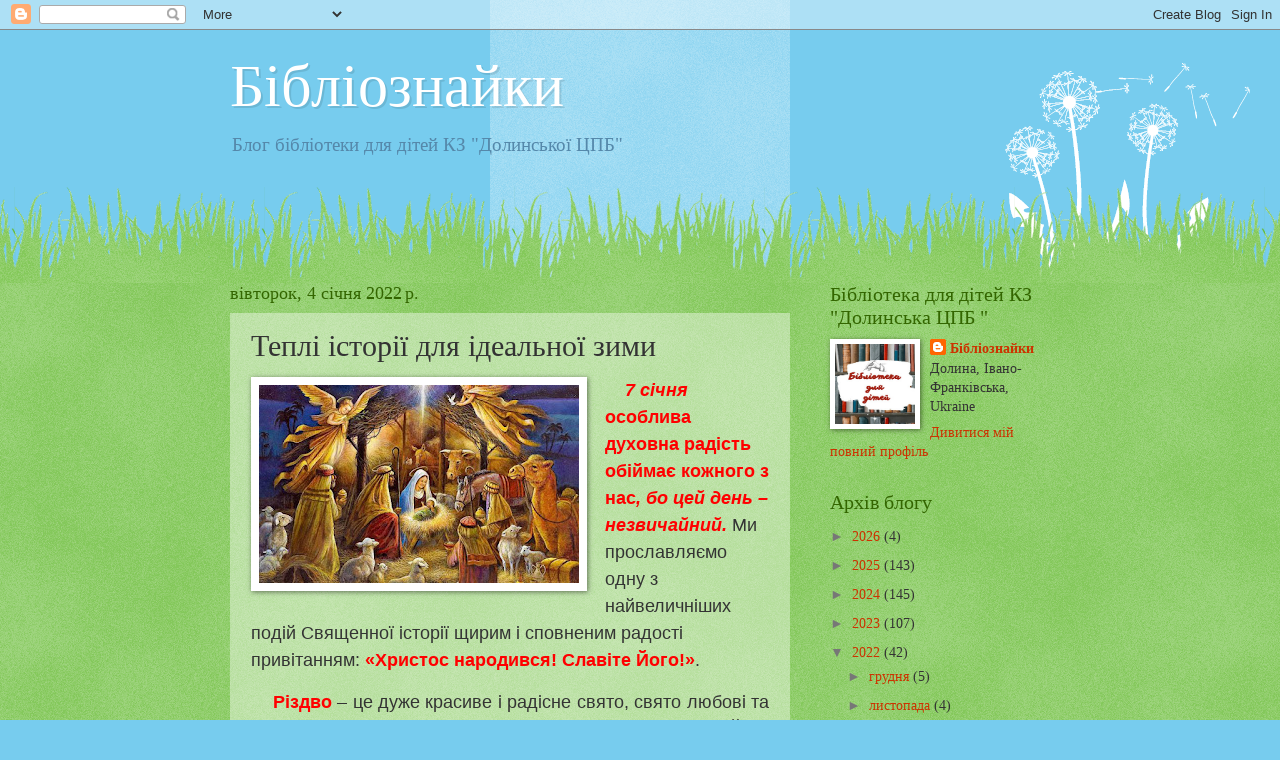

--- FILE ---
content_type: text/html; charset=UTF-8
request_url: https://drbd-library.blogspot.com/2022/01/blog-post.html
body_size: 20211
content:
<!DOCTYPE html>
<html class='v2' dir='ltr' lang='uk'>
<head>
<link href='https://www.blogger.com/static/v1/widgets/335934321-css_bundle_v2.css' rel='stylesheet' type='text/css'/>
<meta content='width=1100' name='viewport'/>
<meta content='text/html; charset=UTF-8' http-equiv='Content-Type'/>
<meta content='blogger' name='generator'/>
<link href='https://drbd-library.blogspot.com/favicon.ico' rel='icon' type='image/x-icon'/>
<link href='http://drbd-library.blogspot.com/2022/01/blog-post.html' rel='canonical'/>
<link rel="alternate" type="application/atom+xml" title="Бібліознайки - Atom" href="https://drbd-library.blogspot.com/feeds/posts/default" />
<link rel="alternate" type="application/rss+xml" title="Бібліознайки - RSS" href="https://drbd-library.blogspot.com/feeds/posts/default?alt=rss" />
<link rel="service.post" type="application/atom+xml" title="Бібліознайки - Atom" href="https://www.blogger.com/feeds/149855371620724050/posts/default" />

<link rel="alternate" type="application/atom+xml" title="Бібліознайки - Atom" href="https://drbd-library.blogspot.com/feeds/3134065206969077163/comments/default" />
<!--Can't find substitution for tag [blog.ieCssRetrofitLinks]-->
<link href='https://blogger.googleusercontent.com/img/a/AVvXsEh3muFGANweNhylmFoBwBEsgQLIe0RlmtoHxfvVhAfdF7UMF9uZJ_Y6gvp8DbmNEVdpXTJauaEyM9xTBA2v2-9TDN2ZyqgtbJj6tlwkawZWpsUxNR7uTr_TD41rwYm6NGkvqt34HJr_DgR4Odgtr65pEXIuh_cBFsMlb8B_WPGcSNTWSW0xIneKyBsU=s320' rel='image_src'/>
<meta content='http://drbd-library.blogspot.com/2022/01/blog-post.html' property='og:url'/>
<meta content='Теплі історії для ідеальної зими' property='og:title'/>
<meta content='     7 січня  особлива духовна радість обіймає кожного з нас , бо цей день – незвичайний.  Ми прославляємо одну з найвеличніших подій Священ...' property='og:description'/>
<meta content='https://blogger.googleusercontent.com/img/a/AVvXsEh3muFGANweNhylmFoBwBEsgQLIe0RlmtoHxfvVhAfdF7UMF9uZJ_Y6gvp8DbmNEVdpXTJauaEyM9xTBA2v2-9TDN2ZyqgtbJj6tlwkawZWpsUxNR7uTr_TD41rwYm6NGkvqt34HJr_DgR4Odgtr65pEXIuh_cBFsMlb8B_WPGcSNTWSW0xIneKyBsU=w1200-h630-p-k-no-nu' property='og:image'/>
<title>Бібліознайки: Теплі історії для ідеальної зими</title>
<style id='page-skin-1' type='text/css'><!--
/*
-----------------------------------------------
Blogger Template Style
Name:     Watermark
Designer: Blogger
URL:      www.blogger.com
----------------------------------------------- */
/* Use this with templates/1ktemplate-*.html */
/* Content
----------------------------------------------- */
body {
font: normal normal 15px Georgia, Utopia, 'Palatino Linotype', Palatino, serif;
color: #333333;
background: #77ccee url(https://resources.blogblog.com/blogblog/data/1kt/watermark/body_background_flower.png) repeat-y scroll top center;
}
html body .content-outer {
min-width: 0;
max-width: 100%;
width: 100%;
}
.content-outer {
font-size: 92%;
}
a:link {
text-decoration:none;
color: #cc3300;
}
a:visited {
text-decoration:none;
color: #993322;
}
a:hover {
text-decoration:underline;
color: #ff3300;
}
.body-fauxcolumns .cap-top {
margin-top: 30px;
background: transparent none no-repeat scroll top left;
height: 0;
}
.content-inner {
padding: 0;
}
/* Header
----------------------------------------------- */
.header-inner .Header .titlewrapper,
.header-inner .Header .descriptionwrapper {
padding-left: 20px;
padding-right: 20px;
}
.Header h1 {
font: normal normal 60px Georgia, Utopia, 'Palatino Linotype', Palatino, serif;
color: #ffffff;
text-shadow: 2px 2px rgba(0, 0, 0, .1);
}
.Header h1 a {
color: #ffffff;
}
.Header .description {
font-size: 140%;
color: #5588aa;
}
/* Tabs
----------------------------------------------- */
.tabs-inner .section {
margin: 0 20px;
}
.tabs-inner .PageList, .tabs-inner .LinkList, .tabs-inner .Labels {
margin-left: -11px;
margin-right: -11px;
background-color: transparent;
border-top: 0 solid #ffffff;
border-bottom: 0 solid #ffffff;
-moz-box-shadow: 0 0 0 rgba(0, 0, 0, .3);
-webkit-box-shadow: 0 0 0 rgba(0, 0, 0, .3);
-goog-ms-box-shadow: 0 0 0 rgba(0, 0, 0, .3);
box-shadow: 0 0 0 rgba(0, 0, 0, .3);
}
.tabs-inner .PageList .widget-content,
.tabs-inner .LinkList .widget-content,
.tabs-inner .Labels .widget-content {
margin: -3px -11px;
background: transparent none  no-repeat scroll right;
}
.tabs-inner .widget ul {
padding: 2px 25px;
max-height: 34px;
background: transparent none no-repeat scroll left;
}
.tabs-inner .widget li {
border: none;
}
.tabs-inner .widget li a {
display: inline-block;
padding: .25em 1em;
font: normal normal 20px Georgia, Utopia, 'Palatino Linotype', Palatino, serif;
color: #cc3300;
border-right: 1px solid #77ccee;
}
.tabs-inner .widget li:first-child a {
border-left: 1px solid #77ccee;
}
.tabs-inner .widget li.selected a, .tabs-inner .widget li a:hover {
color: #000000;
}
/* Headings
----------------------------------------------- */
h2 {
font: normal normal 20px Georgia, Utopia, 'Palatino Linotype', Palatino, serif;
color: #336600;
margin: 0 0 .5em;
}
h2.date-header {
font: normal normal 18px Georgia, Utopia, 'Palatino Linotype', Palatino, serif;
color: #336600;
}
/* Main
----------------------------------------------- */
.main-inner .column-center-inner,
.main-inner .column-left-inner,
.main-inner .column-right-inner {
padding: 0 5px;
}
.main-outer {
margin-top: 100px;
background: #66bb33 url(https://resources.blogblog.com/blogblog/data/1kt/watermark/body_background_flower.png) repeat scroll top center;
}
.main-inner {
padding-top: 0;
}
.main-cap-top {
position: relative;
}
.main-cap-top .cap-right {
position: absolute;
height: 100px;
width: 100%;
bottom: 0;
background: transparent url(https://resources.blogblog.com/blogblog/data/1kt/watermark/main_cap_flower.png) repeat-x scroll bottom center;
}
.main-cap-top .cap-left {
position: absolute;
height: 245px;
width: 280px;
right: 0;
bottom: 0;
background: transparent url(https://resources.blogblog.com/blogblog/data/1kt/watermark/main_overlay_flower.png) no-repeat scroll bottom left;
}
/* Posts
----------------------------------------------- */
.post-outer {
padding: 15px 20px;
margin: 0 0 25px;
background: transparent url(https://resources.blogblog.com/blogblog/data/1kt/watermark/post_background_birds.png) repeat scroll top left;
_background-image: none;
border: dotted 1px transparent;
-moz-box-shadow: 0 0 0 rgba(0, 0, 0, .1);
-webkit-box-shadow: 0 0 0 rgba(0, 0, 0, .1);
-goog-ms-box-shadow: 0 0 0 rgba(0, 0, 0, .1);
box-shadow: 0 0 0 rgba(0, 0, 0, .1);
}
h3.post-title {
font: normal normal 30px Georgia, Utopia, 'Palatino Linotype', Palatino, serif;
margin: 0;
}
.comments h4 {
font: normal normal 30px Georgia, Utopia, 'Palatino Linotype', Palatino, serif;
margin: 1em 0 0;
}
.post-body {
font-size: 105%;
line-height: 1.5;
position: relative;
}
.post-header {
margin: 0 0 1em;
color: #997755;
}
.post-footer {
margin: 10px 0 0;
padding: 10px 0 0;
color: #997755;
border-top: dashed 1px #777777;
}
#blog-pager {
font-size: 140%
}
#comments .comment-author {
padding-top: 1.5em;
border-top: dashed 1px #777777;
background-position: 0 1.5em;
}
#comments .comment-author:first-child {
padding-top: 0;
border-top: none;
}
.avatar-image-container {
margin: .2em 0 0;
}
/* Comments
----------------------------------------------- */
.comments .comments-content .icon.blog-author {
background-repeat: no-repeat;
background-image: url([data-uri]);
}
.comments .comments-content .loadmore a {
border-top: 1px solid #777777;
border-bottom: 1px solid #777777;
}
.comments .continue {
border-top: 2px solid #777777;
}
/* Widgets
----------------------------------------------- */
.widget ul, .widget #ArchiveList ul.flat {
padding: 0;
list-style: none;
}
.widget ul li, .widget #ArchiveList ul.flat li {
padding: .35em 0;
text-indent: 0;
border-top: dashed 1px #777777;
}
.widget ul li:first-child, .widget #ArchiveList ul.flat li:first-child {
border-top: none;
}
.widget .post-body ul {
list-style: disc;
}
.widget .post-body ul li {
border: none;
}
.widget .zippy {
color: #777777;
}
.post-body img, .post-body .tr-caption-container, .Profile img, .Image img,
.BlogList .item-thumbnail img {
padding: 5px;
background: #fff;
-moz-box-shadow: 1px 1px 5px rgba(0, 0, 0, .5);
-webkit-box-shadow: 1px 1px 5px rgba(0, 0, 0, .5);
-goog-ms-box-shadow: 1px 1px 5px rgba(0, 0, 0, .5);
box-shadow: 1px 1px 5px rgba(0, 0, 0, .5);
}
.post-body img, .post-body .tr-caption-container {
padding: 8px;
}
.post-body .tr-caption-container {
color: #333333;
}
.post-body .tr-caption-container img {
padding: 0;
background: transparent;
border: none;
-moz-box-shadow: 0 0 0 rgba(0, 0, 0, .1);
-webkit-box-shadow: 0 0 0 rgba(0, 0, 0, .1);
-goog-ms-box-shadow: 0 0 0 rgba(0, 0, 0, .1);
box-shadow: 0 0 0 rgba(0, 0, 0, .1);
}
/* Footer
----------------------------------------------- */
.footer-outer {
color:#ffffff;
background: #331100 url(https://resources.blogblog.com/blogblog/data/1kt/watermark/body_background_navigator.png) repeat scroll top left;
}
.footer-outer a {
color: #ffdd99;
}
.footer-outer a:visited {
color: #eecc77;
}
.footer-outer a:hover {
color: #ffffcc;
}
.footer-outer .widget h2 {
color: #ffffff;
}
/* Mobile
----------------------------------------------- */
body.mobile  {
background-size: 100% auto;
}
.mobile .body-fauxcolumn-outer {
background: transparent none repeat scroll top left;
}
html .mobile .mobile-date-outer {
border-bottom: none;
background: transparent url(https://resources.blogblog.com/blogblog/data/1kt/watermark/post_background_birds.png) repeat scroll top left;
_background-image: none;
margin-bottom: 10px;
}
.mobile .main-inner .date-outer {
padding: 0;
}
.mobile .main-inner .date-header {
margin: 10px;
}
.mobile .main-cap-top {
z-index: -1;
}
.mobile .content-outer {
font-size: 100%;
}
.mobile .post-outer {
padding: 10px;
}
.mobile .main-cap-top .cap-left {
background: transparent none no-repeat scroll bottom left;
}
.mobile .body-fauxcolumns .cap-top {
margin: 0;
}
.mobile-link-button {
background: transparent url(https://resources.blogblog.com/blogblog/data/1kt/watermark/post_background_birds.png) repeat scroll top left;
}
.mobile-link-button a:link, .mobile-link-button a:visited {
color: #cc3300;
}
.mobile-index-date .date-header {
color: #336600;
}
.mobile-index-contents {
color: #333333;
}
.mobile .tabs-inner .section {
margin: 0;
}
.mobile .tabs-inner .PageList {
margin-left: 0;
margin-right: 0;
}
.mobile .tabs-inner .PageList .widget-content {
margin: 0;
color: #000000;
background: transparent url(https://resources.blogblog.com/blogblog/data/1kt/watermark/post_background_birds.png) repeat scroll top left;
}
.mobile .tabs-inner .PageList .widget-content .pagelist-arrow {
border-left: 1px solid #77ccee;
}

--></style>
<style id='template-skin-1' type='text/css'><!--
body {
min-width: 860px;
}
.content-outer, .content-fauxcolumn-outer, .region-inner {
min-width: 860px;
max-width: 860px;
_width: 860px;
}
.main-inner .columns {
padding-left: 0px;
padding-right: 260px;
}
.main-inner .fauxcolumn-center-outer {
left: 0px;
right: 260px;
/* IE6 does not respect left and right together */
_width: expression(this.parentNode.offsetWidth -
parseInt("0px") -
parseInt("260px") + 'px');
}
.main-inner .fauxcolumn-left-outer {
width: 0px;
}
.main-inner .fauxcolumn-right-outer {
width: 260px;
}
.main-inner .column-left-outer {
width: 0px;
right: 100%;
margin-left: -0px;
}
.main-inner .column-right-outer {
width: 260px;
margin-right: -260px;
}
#layout {
min-width: 0;
}
#layout .content-outer {
min-width: 0;
width: 800px;
}
#layout .region-inner {
min-width: 0;
width: auto;
}
body#layout div.add_widget {
padding: 8px;
}
body#layout div.add_widget a {
margin-left: 32px;
}
--></style>
<link href='https://www.blogger.com/dyn-css/authorization.css?targetBlogID=149855371620724050&amp;zx=24a3f55c-5278-443c-ace3-4cdc3437f0b8' media='none' onload='if(media!=&#39;all&#39;)media=&#39;all&#39;' rel='stylesheet'/><noscript><link href='https://www.blogger.com/dyn-css/authorization.css?targetBlogID=149855371620724050&amp;zx=24a3f55c-5278-443c-ace3-4cdc3437f0b8' rel='stylesheet'/></noscript>
<meta name='google-adsense-platform-account' content='ca-host-pub-1556223355139109'/>
<meta name='google-adsense-platform-domain' content='blogspot.com'/>

<link rel="stylesheet" href="https://fonts.googleapis.com/css2?display=swap&family=Open+Sans"></head>
<body class='loading variant-flower'>
<div class='navbar section' id='navbar' name='Панель навігації'><div class='widget Navbar' data-version='1' id='Navbar1'><script type="text/javascript">
    function setAttributeOnload(object, attribute, val) {
      if(window.addEventListener) {
        window.addEventListener('load',
          function(){ object[attribute] = val; }, false);
      } else {
        window.attachEvent('onload', function(){ object[attribute] = val; });
      }
    }
  </script>
<div id="navbar-iframe-container"></div>
<script type="text/javascript" src="https://apis.google.com/js/platform.js"></script>
<script type="text/javascript">
      gapi.load("gapi.iframes:gapi.iframes.style.bubble", function() {
        if (gapi.iframes && gapi.iframes.getContext) {
          gapi.iframes.getContext().openChild({
              url: 'https://www.blogger.com/navbar/149855371620724050?po\x3d3134065206969077163\x26origin\x3dhttps://drbd-library.blogspot.com',
              where: document.getElementById("navbar-iframe-container"),
              id: "navbar-iframe"
          });
        }
      });
    </script><script type="text/javascript">
(function() {
var script = document.createElement('script');
script.type = 'text/javascript';
script.src = '//pagead2.googlesyndication.com/pagead/js/google_top_exp.js';
var head = document.getElementsByTagName('head')[0];
if (head) {
head.appendChild(script);
}})();
</script>
</div></div>
<div class='body-fauxcolumns'>
<div class='fauxcolumn-outer body-fauxcolumn-outer'>
<div class='cap-top'>
<div class='cap-left'></div>
<div class='cap-right'></div>
</div>
<div class='fauxborder-left'>
<div class='fauxborder-right'></div>
<div class='fauxcolumn-inner'>
</div>
</div>
<div class='cap-bottom'>
<div class='cap-left'></div>
<div class='cap-right'></div>
</div>
</div>
</div>
<div class='content'>
<div class='content-fauxcolumns'>
<div class='fauxcolumn-outer content-fauxcolumn-outer'>
<div class='cap-top'>
<div class='cap-left'></div>
<div class='cap-right'></div>
</div>
<div class='fauxborder-left'>
<div class='fauxborder-right'></div>
<div class='fauxcolumn-inner'>
</div>
</div>
<div class='cap-bottom'>
<div class='cap-left'></div>
<div class='cap-right'></div>
</div>
</div>
</div>
<div class='content-outer'>
<div class='content-cap-top cap-top'>
<div class='cap-left'></div>
<div class='cap-right'></div>
</div>
<div class='fauxborder-left content-fauxborder-left'>
<div class='fauxborder-right content-fauxborder-right'></div>
<div class='content-inner'>
<header>
<div class='header-outer'>
<div class='header-cap-top cap-top'>
<div class='cap-left'></div>
<div class='cap-right'></div>
</div>
<div class='fauxborder-left header-fauxborder-left'>
<div class='fauxborder-right header-fauxborder-right'></div>
<div class='region-inner header-inner'>
<div class='header section' id='header' name='Заголовок'><div class='widget Header' data-version='1' id='Header1'>
<div id='header-inner'>
<div class='titlewrapper'>
<h1 class='title'>
<a href='https://drbd-library.blogspot.com/'>
Бібліознайки
</a>
</h1>
</div>
<div class='descriptionwrapper'>
<p class='description'><span>Блог бібліотеки для дітей 
КЗ "Долинської ЦПБ"</span></p>
</div>
</div>
</div></div>
</div>
</div>
<div class='header-cap-bottom cap-bottom'>
<div class='cap-left'></div>
<div class='cap-right'></div>
</div>
</div>
</header>
<div class='tabs-outer'>
<div class='tabs-cap-top cap-top'>
<div class='cap-left'></div>
<div class='cap-right'></div>
</div>
<div class='fauxborder-left tabs-fauxborder-left'>
<div class='fauxborder-right tabs-fauxborder-right'></div>
<div class='region-inner tabs-inner'>
<div class='tabs no-items section' id='crosscol' name='Усі стовпці'></div>
<div class='tabs no-items section' id='crosscol-overflow' name='Cross-Column 2'></div>
</div>
</div>
<div class='tabs-cap-bottom cap-bottom'>
<div class='cap-left'></div>
<div class='cap-right'></div>
</div>
</div>
<div class='main-outer'>
<div class='main-cap-top cap-top'>
<div class='cap-left'></div>
<div class='cap-right'></div>
</div>
<div class='fauxborder-left main-fauxborder-left'>
<div class='fauxborder-right main-fauxborder-right'></div>
<div class='region-inner main-inner'>
<div class='columns fauxcolumns'>
<div class='fauxcolumn-outer fauxcolumn-center-outer'>
<div class='cap-top'>
<div class='cap-left'></div>
<div class='cap-right'></div>
</div>
<div class='fauxborder-left'>
<div class='fauxborder-right'></div>
<div class='fauxcolumn-inner'>
</div>
</div>
<div class='cap-bottom'>
<div class='cap-left'></div>
<div class='cap-right'></div>
</div>
</div>
<div class='fauxcolumn-outer fauxcolumn-left-outer'>
<div class='cap-top'>
<div class='cap-left'></div>
<div class='cap-right'></div>
</div>
<div class='fauxborder-left'>
<div class='fauxborder-right'></div>
<div class='fauxcolumn-inner'>
</div>
</div>
<div class='cap-bottom'>
<div class='cap-left'></div>
<div class='cap-right'></div>
</div>
</div>
<div class='fauxcolumn-outer fauxcolumn-right-outer'>
<div class='cap-top'>
<div class='cap-left'></div>
<div class='cap-right'></div>
</div>
<div class='fauxborder-left'>
<div class='fauxborder-right'></div>
<div class='fauxcolumn-inner'>
</div>
</div>
<div class='cap-bottom'>
<div class='cap-left'></div>
<div class='cap-right'></div>
</div>
</div>
<!-- corrects IE6 width calculation -->
<div class='columns-inner'>
<div class='column-center-outer'>
<div class='column-center-inner'>
<div class='main section' id='main' name='Основний'><div class='widget Blog' data-version='1' id='Blog1'>
<div class='blog-posts hfeed'>

          <div class="date-outer">
        
<h2 class='date-header'><span>вівторок, 4 січня 2022&#8239;р.</span></h2>

          <div class="date-posts">
        
<div class='post-outer'>
<div class='post hentry uncustomized-post-template' itemprop='blogPost' itemscope='itemscope' itemtype='http://schema.org/BlogPosting'>
<meta content='https://blogger.googleusercontent.com/img/a/AVvXsEh3muFGANweNhylmFoBwBEsgQLIe0RlmtoHxfvVhAfdF7UMF9uZJ_Y6gvp8DbmNEVdpXTJauaEyM9xTBA2v2-9TDN2ZyqgtbJj6tlwkawZWpsUxNR7uTr_TD41rwYm6NGkvqt34HJr_DgR4Odgtr65pEXIuh_cBFsMlb8B_WPGcSNTWSW0xIneKyBsU=s320' itemprop='image_url'/>
<meta content='149855371620724050' itemprop='blogId'/>
<meta content='3134065206969077163' itemprop='postId'/>
<a name='3134065206969077163'></a>
<h3 class='post-title entry-title' itemprop='name'>
Теплі історії для ідеальної зими
</h3>
<div class='post-header'>
<div class='post-header-line-1'></div>
</div>
<div class='post-body entry-content' id='post-body-3134065206969077163' itemprop='description articleBody'>
<p style="text-align: justify;"><span style="font-family: arial; font-size: large;"></span></p><div class="separator" style="clear: both; text-align: center;"><span style="font-family: arial; font-size: large;"><a href="https://blogger.googleusercontent.com/img/a/AVvXsEh3muFGANweNhylmFoBwBEsgQLIe0RlmtoHxfvVhAfdF7UMF9uZJ_Y6gvp8DbmNEVdpXTJauaEyM9xTBA2v2-9TDN2ZyqgtbJj6tlwkawZWpsUxNR7uTr_TD41rwYm6NGkvqt34HJr_DgR4Odgtr65pEXIuh_cBFsMlb8B_WPGcSNTWSW0xIneKyBsU=s810" imageanchor="1" style="clear: left; float: left; margin-bottom: 1em; margin-right: 1em;"><img border="0" data-original-height="500" data-original-width="810" height="198" src="https://blogger.googleusercontent.com/img/a/AVvXsEh3muFGANweNhylmFoBwBEsgQLIe0RlmtoHxfvVhAfdF7UMF9uZJ_Y6gvp8DbmNEVdpXTJauaEyM9xTBA2v2-9TDN2ZyqgtbJj6tlwkawZWpsUxNR7uTr_TD41rwYm6NGkvqt34HJr_DgR4Odgtr65pEXIuh_cBFsMlb8B_WPGcSNTWSW0xIneKyBsU=s320" width="320" /></a></span></div><span style="font-family: arial; font-size: large;"><span>&nbsp;&nbsp; &nbsp;</span><b><i><span style="color: red;">7 січня</span></i></b> <b><span style="color: red;">особлива духовна радість обіймає кожного з нас</span><i><span style="color: red;">, бо цей день &#8211; незвичайний.</span></i></b> Ми прославляємо одну з найвеличніших подій Священної історії щирим і сповненим радості привітанням: <b><span style="color: red;">&#171;Христос народився! Славіте Його!&#187;</span></b>.&nbsp;</span><p></p><p style="text-align: justify;"><span style="font-family: arial; font-size: large;"><b><span style="color: red;"><span>&nbsp;&nbsp; &nbsp;</span>Різдво</span></b> &#8211; це дуже красиве і радісне свято, свято любові та надії, яке з нетерпінням чекають і дорослі і діти. Його святкують у всьому світі, але кожен народ вкладає в це свято щось своє.</span></p><p style="text-align: justify;"><span style="font-family: arial; font-size: large;"><b><span style="color: red;"><span>&nbsp;&nbsp; &nbsp;</span>Різдво в Україні</span></b> &#8211; це улюблене свято, яке чекають і люблять через святково прикрашену ялинку, можливості поколядувати, поглянути вертепи. Різдво також вважають святом милосердя, тож не можна відмовляти нужденним у милостині. Своєрідною милостинею є і подяка колядникам, тому не реагувати на цей спів також не можна. Також у цей день заборонено лихословити і сваритися.</span></p><p style="text-align: justify;"><span style="font-family: arial; font-size: large;"><span>&nbsp;&nbsp; &nbsp;</span>Проте Різдво ще й овіяне загадками та цікавими традиціями, які відрізняються залежно від регіону країни. <b><span style="color: red;">Бібліофреш "Теплі історії для ідеальної зими" зібрав для вас найцікавіше про Святий Вечір та Різдво Христове.</span></b>&nbsp;</span></p><p style="text-align: justify;"></p><div class="separator" style="clear: both; text-align: center;"><iframe allowfullscreen="allowfullscreen" class="b-hbp-video b-uploaded" frameborder="0" height="266" id="BLOGGER-video-e594d4d5aaa27794-18823" mozallowfullscreen="mozallowfullscreen" src="https://www.blogger.com/video.g?token=AD6v5dz8Y5VbwCc9Gp8Kdlv5OkxcdKur-5lGd-H-yUoa69cgjs-UFOtaHDCsM2VzVQ1lt6T009ngYK6Fl8ek7yPlL1oxeETovEs-EH0W2Y9NP-Ay6iH3GrsPIqpZpNvvROGuVBgxEo7s" webkitallowfullscreen="webkitallowfullscreen" width="320"></iframe></div><br /><span style="font-family: arial; font-size: large;"><br /></span><p></p><p style="text-align: justify;"><span style="font-family: arial; font-size: large;"><span>&nbsp;&nbsp; &nbsp;</span>Та все ж найкраща традиція та цінність Різдва &#8211; проводити час з родиною. Тож не забувайте про своїх рідних, започатковуйте власні традиції і насолоджуйтесь цим святом.</span></p><p style="text-align: center;"><span style="color: red; font-family: arial; font-size: large;"><i><span>&nbsp;&nbsp; &nbsp;</span>І нехай в оці світлі дні преображаючий дух Народження Христового запанує в наших серцях і подарує мир, радість, добро і процвітання!</i></span></p>
<div style='clear: both;'></div>
</div>
<div class='post-footer'>
<div class='post-footer-line post-footer-line-1'>
<span class='post-author vcard'>
Бібліотека для дітей 
<span class='fn' itemprop='author' itemscope='itemscope' itemtype='http://schema.org/Person'>
<meta content='https://www.blogger.com/profile/04560533244154930964' itemprop='url'/>
<a class='g-profile' href='https://www.blogger.com/profile/04560533244154930964' rel='author' title='author profile'>
<span itemprop='name'>Бібліознайки</span>
</a>
</span>
</span>
<span class='post-timestamp'>
on
<meta content='http://drbd-library.blogspot.com/2022/01/blog-post.html' itemprop='url'/>
<a class='timestamp-link' href='https://drbd-library.blogspot.com/2022/01/blog-post.html' rel='bookmark' title='permanent link'><abbr class='published' itemprop='datePublished' title='2022-01-04T17:30:00+02:00'>січня 04, 2022</abbr></a>
</span>
<span class='post-comment-link'>
</span>
<span class='post-icons'>
</span>
<div class='post-share-buttons goog-inline-block'>
<a class='goog-inline-block share-button sb-email' href='https://www.blogger.com/share-post.g?blogID=149855371620724050&postID=3134065206969077163&target=email' target='_blank' title='Надіслати електронною поштою'><span class='share-button-link-text'>Надіслати електронною поштою</span></a><a class='goog-inline-block share-button sb-blog' href='https://www.blogger.com/share-post.g?blogID=149855371620724050&postID=3134065206969077163&target=blog' onclick='window.open(this.href, "_blank", "height=270,width=475"); return false;' target='_blank' title='Опублікувати в блозі'><span class='share-button-link-text'>Опублікувати в блозі</span></a><a class='goog-inline-block share-button sb-twitter' href='https://www.blogger.com/share-post.g?blogID=149855371620724050&postID=3134065206969077163&target=twitter' target='_blank' title='Поділитися в X'><span class='share-button-link-text'>Поділитися в X</span></a><a class='goog-inline-block share-button sb-facebook' href='https://www.blogger.com/share-post.g?blogID=149855371620724050&postID=3134065206969077163&target=facebook' onclick='window.open(this.href, "_blank", "height=430,width=640"); return false;' target='_blank' title='Опублікувати у Facebook'><span class='share-button-link-text'>Опублікувати у Facebook</span></a><a class='goog-inline-block share-button sb-pinterest' href='https://www.blogger.com/share-post.g?blogID=149855371620724050&postID=3134065206969077163&target=pinterest' target='_blank' title='Поділитися в Pinterest'><span class='share-button-link-text'>Поділитися в Pinterest</span></a>
</div>
</div>
<div class='post-footer-line post-footer-line-2'>
<span class='post-labels'>
Labels:
<a href='https://drbd-library.blogspot.com/search/label/%D0%A0%D1%96%D0%B7%D0%B4%D0%B2%D0%BE%20%D0%A5%D1%80%D0%B8%D1%81%D1%82%D0%BE%D0%B2%D0%B5' rel='tag'>Різдво Христове</a>
</span>
</div>
<div class='post-footer-line post-footer-line-3'>
<span class='post-location'>
</span>
</div>
</div>
</div>
<div class='comments' id='comments'>
<a name='comments'></a>
<h4>Немає коментарів:</h4>
<div id='Blog1_comments-block-wrapper'>
<dl class='avatar-comment-indent' id='comments-block'>
</dl>
</div>
<p class='comment-footer'>
<div class='comment-form'>
<a name='comment-form'></a>
<h4 id='comment-post-message'>Дописати коментар</h4>
<p>
</p>
<a href='https://www.blogger.com/comment/frame/149855371620724050?po=3134065206969077163&hl=uk&saa=85391&origin=https://drbd-library.blogspot.com' id='comment-editor-src'></a>
<iframe allowtransparency='true' class='blogger-iframe-colorize blogger-comment-from-post' frameborder='0' height='410px' id='comment-editor' name='comment-editor' src='' width='100%'></iframe>
<script src='https://www.blogger.com/static/v1/jsbin/2830521187-comment_from_post_iframe.js' type='text/javascript'></script>
<script type='text/javascript'>
      BLOG_CMT_createIframe('https://www.blogger.com/rpc_relay.html');
    </script>
</div>
</p>
</div>
</div>

        </div></div>
      
</div>
<div class='blog-pager' id='blog-pager'>
<span id='blog-pager-newer-link'>
<a class='blog-pager-newer-link' href='https://drbd-library.blogspot.com/2022/01/blog-post_12.html' id='Blog1_blog-pager-newer-link' title='Новіша публікація'>Новіша публікація</a>
</span>
<span id='blog-pager-older-link'>
<a class='blog-pager-older-link' href='https://drbd-library.blogspot.com/2021/12/blog-post_29.html' id='Blog1_blog-pager-older-link' title='Старіша публікація'>Старіша публікація</a>
</span>
<a class='home-link' href='https://drbd-library.blogspot.com/'>Головна сторінка</a>
</div>
<div class='clear'></div>
<div class='post-feeds'>
<div class='feed-links'>
Підписатися на:
<a class='feed-link' href='https://drbd-library.blogspot.com/feeds/3134065206969077163/comments/default' target='_blank' type='application/atom+xml'>Дописати коментарі (Atom)</a>
</div>
</div>
</div></div>
</div>
</div>
<div class='column-left-outer'>
<div class='column-left-inner'>
<aside>
</aside>
</div>
</div>
<div class='column-right-outer'>
<div class='column-right-inner'>
<aside>
<div class='sidebar section' id='sidebar-right-1'><div class='widget Profile' data-version='1' id='Profile1'>
<h2>Бібліотека для дітей КЗ "Долинська ЦПБ "</h2>
<div class='widget-content'>
<a href='https://www.blogger.com/profile/04560533244154930964'><img alt='Моє фото' class='profile-img' height='80' src='//blogger.googleusercontent.com/img/b/R29vZ2xl/AVvXsEg97GZ-7kmKqPii_4FkLEjwwAt3dI_tKq5Z3_sgOCEsU1G27uB-RXKLtGm-355xQgXhs_8ZwMhUOl--1DwAyMimMo0LebQIiFEZgJd7EKglF76WyKaRMz-qr0MKs2ACSBD56Sc1m6yMIKPYnNxWz0AXtOS6c97-evWZIHTFBM1rVniU/s220/328937278_698885925231924_3411090927785019279_n.jpg' width='80'/></a>
<dl class='profile-datablock'>
<dt class='profile-data'>
<a class='profile-name-link g-profile' href='https://www.blogger.com/profile/04560533244154930964' rel='author' style='background-image: url(//www.blogger.com/img/logo-16.png);'>
Бібліознайки
</a>
</dt>
<dd class='profile-data'>Долина, Івано-Франківська, Ukraine</dd>
</dl>
<a class='profile-link' href='https://www.blogger.com/profile/04560533244154930964' rel='author'>Дивитися мій повний профіль</a>
<div class='clear'></div>
</div>
</div><div class='widget BlogArchive' data-version='1' id='BlogArchive1'>
<h2>Архів блогу</h2>
<div class='widget-content'>
<div id='ArchiveList'>
<div id='BlogArchive1_ArchiveList'>
<ul class='hierarchy'>
<li class='archivedate collapsed'>
<a class='toggle' href='javascript:void(0)'>
<span class='zippy'>

        &#9658;&#160;
      
</span>
</a>
<a class='post-count-link' href='https://drbd-library.blogspot.com/2026/'>
2026
</a>
<span class='post-count' dir='ltr'>(4)</span>
<ul class='hierarchy'>
<li class='archivedate collapsed'>
<a class='toggle' href='javascript:void(0)'>
<span class='zippy'>

        &#9658;&#160;
      
</span>
</a>
<a class='post-count-link' href='https://drbd-library.blogspot.com/2026/01/'>
січня
</a>
<span class='post-count' dir='ltr'>(4)</span>
</li>
</ul>
</li>
</ul>
<ul class='hierarchy'>
<li class='archivedate collapsed'>
<a class='toggle' href='javascript:void(0)'>
<span class='zippy'>

        &#9658;&#160;
      
</span>
</a>
<a class='post-count-link' href='https://drbd-library.blogspot.com/2025/'>
2025
</a>
<span class='post-count' dir='ltr'>(143)</span>
<ul class='hierarchy'>
<li class='archivedate collapsed'>
<a class='toggle' href='javascript:void(0)'>
<span class='zippy'>

        &#9658;&#160;
      
</span>
</a>
<a class='post-count-link' href='https://drbd-library.blogspot.com/2025/12/'>
грудня
</a>
<span class='post-count' dir='ltr'>(10)</span>
</li>
</ul>
<ul class='hierarchy'>
<li class='archivedate collapsed'>
<a class='toggle' href='javascript:void(0)'>
<span class='zippy'>

        &#9658;&#160;
      
</span>
</a>
<a class='post-count-link' href='https://drbd-library.blogspot.com/2025/11/'>
листопада
</a>
<span class='post-count' dir='ltr'>(12)</span>
</li>
</ul>
<ul class='hierarchy'>
<li class='archivedate collapsed'>
<a class='toggle' href='javascript:void(0)'>
<span class='zippy'>

        &#9658;&#160;
      
</span>
</a>
<a class='post-count-link' href='https://drbd-library.blogspot.com/2025/10/'>
жовтня
</a>
<span class='post-count' dir='ltr'>(17)</span>
</li>
</ul>
<ul class='hierarchy'>
<li class='archivedate collapsed'>
<a class='toggle' href='javascript:void(0)'>
<span class='zippy'>

        &#9658;&#160;
      
</span>
</a>
<a class='post-count-link' href='https://drbd-library.blogspot.com/2025/09/'>
вересня
</a>
<span class='post-count' dir='ltr'>(10)</span>
</li>
</ul>
<ul class='hierarchy'>
<li class='archivedate collapsed'>
<a class='toggle' href='javascript:void(0)'>
<span class='zippy'>

        &#9658;&#160;
      
</span>
</a>
<a class='post-count-link' href='https://drbd-library.blogspot.com/2025/08/'>
серпня
</a>
<span class='post-count' dir='ltr'>(9)</span>
</li>
</ul>
<ul class='hierarchy'>
<li class='archivedate collapsed'>
<a class='toggle' href='javascript:void(0)'>
<span class='zippy'>

        &#9658;&#160;
      
</span>
</a>
<a class='post-count-link' href='https://drbd-library.blogspot.com/2025/07/'>
липня
</a>
<span class='post-count' dir='ltr'>(13)</span>
</li>
</ul>
<ul class='hierarchy'>
<li class='archivedate collapsed'>
<a class='toggle' href='javascript:void(0)'>
<span class='zippy'>

        &#9658;&#160;
      
</span>
</a>
<a class='post-count-link' href='https://drbd-library.blogspot.com/2025/06/'>
червня
</a>
<span class='post-count' dir='ltr'>(10)</span>
</li>
</ul>
<ul class='hierarchy'>
<li class='archivedate collapsed'>
<a class='toggle' href='javascript:void(0)'>
<span class='zippy'>

        &#9658;&#160;
      
</span>
</a>
<a class='post-count-link' href='https://drbd-library.blogspot.com/2025/05/'>
травня
</a>
<span class='post-count' dir='ltr'>(10)</span>
</li>
</ul>
<ul class='hierarchy'>
<li class='archivedate collapsed'>
<a class='toggle' href='javascript:void(0)'>
<span class='zippy'>

        &#9658;&#160;
      
</span>
</a>
<a class='post-count-link' href='https://drbd-library.blogspot.com/2025/04/'>
квітня
</a>
<span class='post-count' dir='ltr'>(11)</span>
</li>
</ul>
<ul class='hierarchy'>
<li class='archivedate collapsed'>
<a class='toggle' href='javascript:void(0)'>
<span class='zippy'>

        &#9658;&#160;
      
</span>
</a>
<a class='post-count-link' href='https://drbd-library.blogspot.com/2025/03/'>
березня
</a>
<span class='post-count' dir='ltr'>(16)</span>
</li>
</ul>
<ul class='hierarchy'>
<li class='archivedate collapsed'>
<a class='toggle' href='javascript:void(0)'>
<span class='zippy'>

        &#9658;&#160;
      
</span>
</a>
<a class='post-count-link' href='https://drbd-library.blogspot.com/2025/02/'>
лютого
</a>
<span class='post-count' dir='ltr'>(13)</span>
</li>
</ul>
<ul class='hierarchy'>
<li class='archivedate collapsed'>
<a class='toggle' href='javascript:void(0)'>
<span class='zippy'>

        &#9658;&#160;
      
</span>
</a>
<a class='post-count-link' href='https://drbd-library.blogspot.com/2025/01/'>
січня
</a>
<span class='post-count' dir='ltr'>(12)</span>
</li>
</ul>
</li>
</ul>
<ul class='hierarchy'>
<li class='archivedate collapsed'>
<a class='toggle' href='javascript:void(0)'>
<span class='zippy'>

        &#9658;&#160;
      
</span>
</a>
<a class='post-count-link' href='https://drbd-library.blogspot.com/2024/'>
2024
</a>
<span class='post-count' dir='ltr'>(145)</span>
<ul class='hierarchy'>
<li class='archivedate collapsed'>
<a class='toggle' href='javascript:void(0)'>
<span class='zippy'>

        &#9658;&#160;
      
</span>
</a>
<a class='post-count-link' href='https://drbd-library.blogspot.com/2024/12/'>
грудня
</a>
<span class='post-count' dir='ltr'>(7)</span>
</li>
</ul>
<ul class='hierarchy'>
<li class='archivedate collapsed'>
<a class='toggle' href='javascript:void(0)'>
<span class='zippy'>

        &#9658;&#160;
      
</span>
</a>
<a class='post-count-link' href='https://drbd-library.blogspot.com/2024/11/'>
листопада
</a>
<span class='post-count' dir='ltr'>(16)</span>
</li>
</ul>
<ul class='hierarchy'>
<li class='archivedate collapsed'>
<a class='toggle' href='javascript:void(0)'>
<span class='zippy'>

        &#9658;&#160;
      
</span>
</a>
<a class='post-count-link' href='https://drbd-library.blogspot.com/2024/10/'>
жовтня
</a>
<span class='post-count' dir='ltr'>(15)</span>
</li>
</ul>
<ul class='hierarchy'>
<li class='archivedate collapsed'>
<a class='toggle' href='javascript:void(0)'>
<span class='zippy'>

        &#9658;&#160;
      
</span>
</a>
<a class='post-count-link' href='https://drbd-library.blogspot.com/2024/09/'>
вересня
</a>
<span class='post-count' dir='ltr'>(11)</span>
</li>
</ul>
<ul class='hierarchy'>
<li class='archivedate collapsed'>
<a class='toggle' href='javascript:void(0)'>
<span class='zippy'>

        &#9658;&#160;
      
</span>
</a>
<a class='post-count-link' href='https://drbd-library.blogspot.com/2024/08/'>
серпня
</a>
<span class='post-count' dir='ltr'>(13)</span>
</li>
</ul>
<ul class='hierarchy'>
<li class='archivedate collapsed'>
<a class='toggle' href='javascript:void(0)'>
<span class='zippy'>

        &#9658;&#160;
      
</span>
</a>
<a class='post-count-link' href='https://drbd-library.blogspot.com/2024/07/'>
липня
</a>
<span class='post-count' dir='ltr'>(13)</span>
</li>
</ul>
<ul class='hierarchy'>
<li class='archivedate collapsed'>
<a class='toggle' href='javascript:void(0)'>
<span class='zippy'>

        &#9658;&#160;
      
</span>
</a>
<a class='post-count-link' href='https://drbd-library.blogspot.com/2024/06/'>
червня
</a>
<span class='post-count' dir='ltr'>(12)</span>
</li>
</ul>
<ul class='hierarchy'>
<li class='archivedate collapsed'>
<a class='toggle' href='javascript:void(0)'>
<span class='zippy'>

        &#9658;&#160;
      
</span>
</a>
<a class='post-count-link' href='https://drbd-library.blogspot.com/2024/05/'>
травня
</a>
<span class='post-count' dir='ltr'>(8)</span>
</li>
</ul>
<ul class='hierarchy'>
<li class='archivedate collapsed'>
<a class='toggle' href='javascript:void(0)'>
<span class='zippy'>

        &#9658;&#160;
      
</span>
</a>
<a class='post-count-link' href='https://drbd-library.blogspot.com/2024/04/'>
квітня
</a>
<span class='post-count' dir='ltr'>(11)</span>
</li>
</ul>
<ul class='hierarchy'>
<li class='archivedate collapsed'>
<a class='toggle' href='javascript:void(0)'>
<span class='zippy'>

        &#9658;&#160;
      
</span>
</a>
<a class='post-count-link' href='https://drbd-library.blogspot.com/2024/03/'>
березня
</a>
<span class='post-count' dir='ltr'>(13)</span>
</li>
</ul>
<ul class='hierarchy'>
<li class='archivedate collapsed'>
<a class='toggle' href='javascript:void(0)'>
<span class='zippy'>

        &#9658;&#160;
      
</span>
</a>
<a class='post-count-link' href='https://drbd-library.blogspot.com/2024/02/'>
лютого
</a>
<span class='post-count' dir='ltr'>(14)</span>
</li>
</ul>
<ul class='hierarchy'>
<li class='archivedate collapsed'>
<a class='toggle' href='javascript:void(0)'>
<span class='zippy'>

        &#9658;&#160;
      
</span>
</a>
<a class='post-count-link' href='https://drbd-library.blogspot.com/2024/01/'>
січня
</a>
<span class='post-count' dir='ltr'>(12)</span>
</li>
</ul>
</li>
</ul>
<ul class='hierarchy'>
<li class='archivedate collapsed'>
<a class='toggle' href='javascript:void(0)'>
<span class='zippy'>

        &#9658;&#160;
      
</span>
</a>
<a class='post-count-link' href='https://drbd-library.blogspot.com/2023/'>
2023
</a>
<span class='post-count' dir='ltr'>(107)</span>
<ul class='hierarchy'>
<li class='archivedate collapsed'>
<a class='toggle' href='javascript:void(0)'>
<span class='zippy'>

        &#9658;&#160;
      
</span>
</a>
<a class='post-count-link' href='https://drbd-library.blogspot.com/2023/12/'>
грудня
</a>
<span class='post-count' dir='ltr'>(7)</span>
</li>
</ul>
<ul class='hierarchy'>
<li class='archivedate collapsed'>
<a class='toggle' href='javascript:void(0)'>
<span class='zippy'>

        &#9658;&#160;
      
</span>
</a>
<a class='post-count-link' href='https://drbd-library.blogspot.com/2023/11/'>
листопада
</a>
<span class='post-count' dir='ltr'>(12)</span>
</li>
</ul>
<ul class='hierarchy'>
<li class='archivedate collapsed'>
<a class='toggle' href='javascript:void(0)'>
<span class='zippy'>

        &#9658;&#160;
      
</span>
</a>
<a class='post-count-link' href='https://drbd-library.blogspot.com/2023/10/'>
жовтня
</a>
<span class='post-count' dir='ltr'>(14)</span>
</li>
</ul>
<ul class='hierarchy'>
<li class='archivedate collapsed'>
<a class='toggle' href='javascript:void(0)'>
<span class='zippy'>

        &#9658;&#160;
      
</span>
</a>
<a class='post-count-link' href='https://drbd-library.blogspot.com/2023/09/'>
вересня
</a>
<span class='post-count' dir='ltr'>(9)</span>
</li>
</ul>
<ul class='hierarchy'>
<li class='archivedate collapsed'>
<a class='toggle' href='javascript:void(0)'>
<span class='zippy'>

        &#9658;&#160;
      
</span>
</a>
<a class='post-count-link' href='https://drbd-library.blogspot.com/2023/08/'>
серпня
</a>
<span class='post-count' dir='ltr'>(9)</span>
</li>
</ul>
<ul class='hierarchy'>
<li class='archivedate collapsed'>
<a class='toggle' href='javascript:void(0)'>
<span class='zippy'>

        &#9658;&#160;
      
</span>
</a>
<a class='post-count-link' href='https://drbd-library.blogspot.com/2023/07/'>
липня
</a>
<span class='post-count' dir='ltr'>(10)</span>
</li>
</ul>
<ul class='hierarchy'>
<li class='archivedate collapsed'>
<a class='toggle' href='javascript:void(0)'>
<span class='zippy'>

        &#9658;&#160;
      
</span>
</a>
<a class='post-count-link' href='https://drbd-library.blogspot.com/2023/06/'>
червня
</a>
<span class='post-count' dir='ltr'>(8)</span>
</li>
</ul>
<ul class='hierarchy'>
<li class='archivedate collapsed'>
<a class='toggle' href='javascript:void(0)'>
<span class='zippy'>

        &#9658;&#160;
      
</span>
</a>
<a class='post-count-link' href='https://drbd-library.blogspot.com/2023/05/'>
травня
</a>
<span class='post-count' dir='ltr'>(8)</span>
</li>
</ul>
<ul class='hierarchy'>
<li class='archivedate collapsed'>
<a class='toggle' href='javascript:void(0)'>
<span class='zippy'>

        &#9658;&#160;
      
</span>
</a>
<a class='post-count-link' href='https://drbd-library.blogspot.com/2023/04/'>
квітня
</a>
<span class='post-count' dir='ltr'>(7)</span>
</li>
</ul>
<ul class='hierarchy'>
<li class='archivedate collapsed'>
<a class='toggle' href='javascript:void(0)'>
<span class='zippy'>

        &#9658;&#160;
      
</span>
</a>
<a class='post-count-link' href='https://drbd-library.blogspot.com/2023/03/'>
березня
</a>
<span class='post-count' dir='ltr'>(10)</span>
</li>
</ul>
<ul class='hierarchy'>
<li class='archivedate collapsed'>
<a class='toggle' href='javascript:void(0)'>
<span class='zippy'>

        &#9658;&#160;
      
</span>
</a>
<a class='post-count-link' href='https://drbd-library.blogspot.com/2023/02/'>
лютого
</a>
<span class='post-count' dir='ltr'>(6)</span>
</li>
</ul>
<ul class='hierarchy'>
<li class='archivedate collapsed'>
<a class='toggle' href='javascript:void(0)'>
<span class='zippy'>

        &#9658;&#160;
      
</span>
</a>
<a class='post-count-link' href='https://drbd-library.blogspot.com/2023/01/'>
січня
</a>
<span class='post-count' dir='ltr'>(7)</span>
</li>
</ul>
</li>
</ul>
<ul class='hierarchy'>
<li class='archivedate expanded'>
<a class='toggle' href='javascript:void(0)'>
<span class='zippy toggle-open'>

        &#9660;&#160;
      
</span>
</a>
<a class='post-count-link' href='https://drbd-library.blogspot.com/2022/'>
2022
</a>
<span class='post-count' dir='ltr'>(42)</span>
<ul class='hierarchy'>
<li class='archivedate collapsed'>
<a class='toggle' href='javascript:void(0)'>
<span class='zippy'>

        &#9658;&#160;
      
</span>
</a>
<a class='post-count-link' href='https://drbd-library.blogspot.com/2022/12/'>
грудня
</a>
<span class='post-count' dir='ltr'>(5)</span>
</li>
</ul>
<ul class='hierarchy'>
<li class='archivedate collapsed'>
<a class='toggle' href='javascript:void(0)'>
<span class='zippy'>

        &#9658;&#160;
      
</span>
</a>
<a class='post-count-link' href='https://drbd-library.blogspot.com/2022/11/'>
листопада
</a>
<span class='post-count' dir='ltr'>(4)</span>
</li>
</ul>
<ul class='hierarchy'>
<li class='archivedate collapsed'>
<a class='toggle' href='javascript:void(0)'>
<span class='zippy'>

        &#9658;&#160;
      
</span>
</a>
<a class='post-count-link' href='https://drbd-library.blogspot.com/2022/10/'>
жовтня
</a>
<span class='post-count' dir='ltr'>(3)</span>
</li>
</ul>
<ul class='hierarchy'>
<li class='archivedate collapsed'>
<a class='toggle' href='javascript:void(0)'>
<span class='zippy'>

        &#9658;&#160;
      
</span>
</a>
<a class='post-count-link' href='https://drbd-library.blogspot.com/2022/09/'>
вересня
</a>
<span class='post-count' dir='ltr'>(3)</span>
</li>
</ul>
<ul class='hierarchy'>
<li class='archivedate collapsed'>
<a class='toggle' href='javascript:void(0)'>
<span class='zippy'>

        &#9658;&#160;
      
</span>
</a>
<a class='post-count-link' href='https://drbd-library.blogspot.com/2022/08/'>
серпня
</a>
<span class='post-count' dir='ltr'>(4)</span>
</li>
</ul>
<ul class='hierarchy'>
<li class='archivedate collapsed'>
<a class='toggle' href='javascript:void(0)'>
<span class='zippy'>

        &#9658;&#160;
      
</span>
</a>
<a class='post-count-link' href='https://drbd-library.blogspot.com/2022/07/'>
липня
</a>
<span class='post-count' dir='ltr'>(3)</span>
</li>
</ul>
<ul class='hierarchy'>
<li class='archivedate collapsed'>
<a class='toggle' href='javascript:void(0)'>
<span class='zippy'>

        &#9658;&#160;
      
</span>
</a>
<a class='post-count-link' href='https://drbd-library.blogspot.com/2022/06/'>
червня
</a>
<span class='post-count' dir='ltr'>(5)</span>
</li>
</ul>
<ul class='hierarchy'>
<li class='archivedate collapsed'>
<a class='toggle' href='javascript:void(0)'>
<span class='zippy'>

        &#9658;&#160;
      
</span>
</a>
<a class='post-count-link' href='https://drbd-library.blogspot.com/2022/05/'>
травня
</a>
<span class='post-count' dir='ltr'>(2)</span>
</li>
</ul>
<ul class='hierarchy'>
<li class='archivedate collapsed'>
<a class='toggle' href='javascript:void(0)'>
<span class='zippy'>

        &#9658;&#160;
      
</span>
</a>
<a class='post-count-link' href='https://drbd-library.blogspot.com/2022/04/'>
квітня
</a>
<span class='post-count' dir='ltr'>(4)</span>
</li>
</ul>
<ul class='hierarchy'>
<li class='archivedate collapsed'>
<a class='toggle' href='javascript:void(0)'>
<span class='zippy'>

        &#9658;&#160;
      
</span>
</a>
<a class='post-count-link' href='https://drbd-library.blogspot.com/2022/03/'>
березня
</a>
<span class='post-count' dir='ltr'>(3)</span>
</li>
</ul>
<ul class='hierarchy'>
<li class='archivedate collapsed'>
<a class='toggle' href='javascript:void(0)'>
<span class='zippy'>

        &#9658;&#160;
      
</span>
</a>
<a class='post-count-link' href='https://drbd-library.blogspot.com/2022/02/'>
лютого
</a>
<span class='post-count' dir='ltr'>(3)</span>
</li>
</ul>
<ul class='hierarchy'>
<li class='archivedate expanded'>
<a class='toggle' href='javascript:void(0)'>
<span class='zippy toggle-open'>

        &#9660;&#160;
      
</span>
</a>
<a class='post-count-link' href='https://drbd-library.blogspot.com/2022/01/'>
січня
</a>
<span class='post-count' dir='ltr'>(3)</span>
<ul class='posts'>
<li><a href='https://drbd-library.blogspot.com/2022/01/blog-post_27.html'>Їх оплакують роси у лузі</a></li>
<li><a href='https://drbd-library.blogspot.com/2022/01/blog-post_12.html'>Світло доброти Євгена Гуцала</a></li>
<li><a href='https://drbd-library.blogspot.com/2022/01/blog-post.html'>Теплі історії для ідеальної зими</a></li>
</ul>
</li>
</ul>
</li>
</ul>
<ul class='hierarchy'>
<li class='archivedate collapsed'>
<a class='toggle' href='javascript:void(0)'>
<span class='zippy'>

        &#9658;&#160;
      
</span>
</a>
<a class='post-count-link' href='https://drbd-library.blogspot.com/2021/'>
2021
</a>
<span class='post-count' dir='ltr'>(47)</span>
<ul class='hierarchy'>
<li class='archivedate collapsed'>
<a class='toggle' href='javascript:void(0)'>
<span class='zippy'>

        &#9658;&#160;
      
</span>
</a>
<a class='post-count-link' href='https://drbd-library.blogspot.com/2021/12/'>
грудня
</a>
<span class='post-count' dir='ltr'>(3)</span>
</li>
</ul>
<ul class='hierarchy'>
<li class='archivedate collapsed'>
<a class='toggle' href='javascript:void(0)'>
<span class='zippy'>

        &#9658;&#160;
      
</span>
</a>
<a class='post-count-link' href='https://drbd-library.blogspot.com/2021/11/'>
листопада
</a>
<span class='post-count' dir='ltr'>(2)</span>
</li>
</ul>
<ul class='hierarchy'>
<li class='archivedate collapsed'>
<a class='toggle' href='javascript:void(0)'>
<span class='zippy'>

        &#9658;&#160;
      
</span>
</a>
<a class='post-count-link' href='https://drbd-library.blogspot.com/2021/10/'>
жовтня
</a>
<span class='post-count' dir='ltr'>(4)</span>
</li>
</ul>
<ul class='hierarchy'>
<li class='archivedate collapsed'>
<a class='toggle' href='javascript:void(0)'>
<span class='zippy'>

        &#9658;&#160;
      
</span>
</a>
<a class='post-count-link' href='https://drbd-library.blogspot.com/2021/09/'>
вересня
</a>
<span class='post-count' dir='ltr'>(3)</span>
</li>
</ul>
<ul class='hierarchy'>
<li class='archivedate collapsed'>
<a class='toggle' href='javascript:void(0)'>
<span class='zippy'>

        &#9658;&#160;
      
</span>
</a>
<a class='post-count-link' href='https://drbd-library.blogspot.com/2021/08/'>
серпня
</a>
<span class='post-count' dir='ltr'>(3)</span>
</li>
</ul>
<ul class='hierarchy'>
<li class='archivedate collapsed'>
<a class='toggle' href='javascript:void(0)'>
<span class='zippy'>

        &#9658;&#160;
      
</span>
</a>
<a class='post-count-link' href='https://drbd-library.blogspot.com/2021/07/'>
липня
</a>
<span class='post-count' dir='ltr'>(4)</span>
</li>
</ul>
<ul class='hierarchy'>
<li class='archivedate collapsed'>
<a class='toggle' href='javascript:void(0)'>
<span class='zippy'>

        &#9658;&#160;
      
</span>
</a>
<a class='post-count-link' href='https://drbd-library.blogspot.com/2021/06/'>
червня
</a>
<span class='post-count' dir='ltr'>(3)</span>
</li>
</ul>
<ul class='hierarchy'>
<li class='archivedate collapsed'>
<a class='toggle' href='javascript:void(0)'>
<span class='zippy'>

        &#9658;&#160;
      
</span>
</a>
<a class='post-count-link' href='https://drbd-library.blogspot.com/2021/05/'>
травня
</a>
<span class='post-count' dir='ltr'>(3)</span>
</li>
</ul>
<ul class='hierarchy'>
<li class='archivedate collapsed'>
<a class='toggle' href='javascript:void(0)'>
<span class='zippy'>

        &#9658;&#160;
      
</span>
</a>
<a class='post-count-link' href='https://drbd-library.blogspot.com/2021/04/'>
квітня
</a>
<span class='post-count' dir='ltr'>(7)</span>
</li>
</ul>
<ul class='hierarchy'>
<li class='archivedate collapsed'>
<a class='toggle' href='javascript:void(0)'>
<span class='zippy'>

        &#9658;&#160;
      
</span>
</a>
<a class='post-count-link' href='https://drbd-library.blogspot.com/2021/03/'>
березня
</a>
<span class='post-count' dir='ltr'>(6)</span>
</li>
</ul>
<ul class='hierarchy'>
<li class='archivedate collapsed'>
<a class='toggle' href='javascript:void(0)'>
<span class='zippy'>

        &#9658;&#160;
      
</span>
</a>
<a class='post-count-link' href='https://drbd-library.blogspot.com/2021/02/'>
лютого
</a>
<span class='post-count' dir='ltr'>(4)</span>
</li>
</ul>
<ul class='hierarchy'>
<li class='archivedate collapsed'>
<a class='toggle' href='javascript:void(0)'>
<span class='zippy'>

        &#9658;&#160;
      
</span>
</a>
<a class='post-count-link' href='https://drbd-library.blogspot.com/2021/01/'>
січня
</a>
<span class='post-count' dir='ltr'>(5)</span>
</li>
</ul>
</li>
</ul>
<ul class='hierarchy'>
<li class='archivedate collapsed'>
<a class='toggle' href='javascript:void(0)'>
<span class='zippy'>

        &#9658;&#160;
      
</span>
</a>
<a class='post-count-link' href='https://drbd-library.blogspot.com/2020/'>
2020
</a>
<span class='post-count' dir='ltr'>(43)</span>
<ul class='hierarchy'>
<li class='archivedate collapsed'>
<a class='toggle' href='javascript:void(0)'>
<span class='zippy'>

        &#9658;&#160;
      
</span>
</a>
<a class='post-count-link' href='https://drbd-library.blogspot.com/2020/12/'>
грудня
</a>
<span class='post-count' dir='ltr'>(5)</span>
</li>
</ul>
<ul class='hierarchy'>
<li class='archivedate collapsed'>
<a class='toggle' href='javascript:void(0)'>
<span class='zippy'>

        &#9658;&#160;
      
</span>
</a>
<a class='post-count-link' href='https://drbd-library.blogspot.com/2020/11/'>
листопада
</a>
<span class='post-count' dir='ltr'>(4)</span>
</li>
</ul>
<ul class='hierarchy'>
<li class='archivedate collapsed'>
<a class='toggle' href='javascript:void(0)'>
<span class='zippy'>

        &#9658;&#160;
      
</span>
</a>
<a class='post-count-link' href='https://drbd-library.blogspot.com/2020/10/'>
жовтня
</a>
<span class='post-count' dir='ltr'>(3)</span>
</li>
</ul>
<ul class='hierarchy'>
<li class='archivedate collapsed'>
<a class='toggle' href='javascript:void(0)'>
<span class='zippy'>

        &#9658;&#160;
      
</span>
</a>
<a class='post-count-link' href='https://drbd-library.blogspot.com/2020/09/'>
вересня
</a>
<span class='post-count' dir='ltr'>(4)</span>
</li>
</ul>
<ul class='hierarchy'>
<li class='archivedate collapsed'>
<a class='toggle' href='javascript:void(0)'>
<span class='zippy'>

        &#9658;&#160;
      
</span>
</a>
<a class='post-count-link' href='https://drbd-library.blogspot.com/2020/08/'>
серпня
</a>
<span class='post-count' dir='ltr'>(4)</span>
</li>
</ul>
<ul class='hierarchy'>
<li class='archivedate collapsed'>
<a class='toggle' href='javascript:void(0)'>
<span class='zippy'>

        &#9658;&#160;
      
</span>
</a>
<a class='post-count-link' href='https://drbd-library.blogspot.com/2020/07/'>
липня
</a>
<span class='post-count' dir='ltr'>(3)</span>
</li>
</ul>
<ul class='hierarchy'>
<li class='archivedate collapsed'>
<a class='toggle' href='javascript:void(0)'>
<span class='zippy'>

        &#9658;&#160;
      
</span>
</a>
<a class='post-count-link' href='https://drbd-library.blogspot.com/2020/06/'>
червня
</a>
<span class='post-count' dir='ltr'>(4)</span>
</li>
</ul>
<ul class='hierarchy'>
<li class='archivedate collapsed'>
<a class='toggle' href='javascript:void(0)'>
<span class='zippy'>

        &#9658;&#160;
      
</span>
</a>
<a class='post-count-link' href='https://drbd-library.blogspot.com/2020/05/'>
травня
</a>
<span class='post-count' dir='ltr'>(5)</span>
</li>
</ul>
<ul class='hierarchy'>
<li class='archivedate collapsed'>
<a class='toggle' href='javascript:void(0)'>
<span class='zippy'>

        &#9658;&#160;
      
</span>
</a>
<a class='post-count-link' href='https://drbd-library.blogspot.com/2020/03/'>
березня
</a>
<span class='post-count' dir='ltr'>(2)</span>
</li>
</ul>
<ul class='hierarchy'>
<li class='archivedate collapsed'>
<a class='toggle' href='javascript:void(0)'>
<span class='zippy'>

        &#9658;&#160;
      
</span>
</a>
<a class='post-count-link' href='https://drbd-library.blogspot.com/2020/02/'>
лютого
</a>
<span class='post-count' dir='ltr'>(4)</span>
</li>
</ul>
<ul class='hierarchy'>
<li class='archivedate collapsed'>
<a class='toggle' href='javascript:void(0)'>
<span class='zippy'>

        &#9658;&#160;
      
</span>
</a>
<a class='post-count-link' href='https://drbd-library.blogspot.com/2020/01/'>
січня
</a>
<span class='post-count' dir='ltr'>(5)</span>
</li>
</ul>
</li>
</ul>
<ul class='hierarchy'>
<li class='archivedate collapsed'>
<a class='toggle' href='javascript:void(0)'>
<span class='zippy'>

        &#9658;&#160;
      
</span>
</a>
<a class='post-count-link' href='https://drbd-library.blogspot.com/2019/'>
2019
</a>
<span class='post-count' dir='ltr'>(54)</span>
<ul class='hierarchy'>
<li class='archivedate collapsed'>
<a class='toggle' href='javascript:void(0)'>
<span class='zippy'>

        &#9658;&#160;
      
</span>
</a>
<a class='post-count-link' href='https://drbd-library.blogspot.com/2019/12/'>
грудня
</a>
<span class='post-count' dir='ltr'>(5)</span>
</li>
</ul>
<ul class='hierarchy'>
<li class='archivedate collapsed'>
<a class='toggle' href='javascript:void(0)'>
<span class='zippy'>

        &#9658;&#160;
      
</span>
</a>
<a class='post-count-link' href='https://drbd-library.blogspot.com/2019/11/'>
листопада
</a>
<span class='post-count' dir='ltr'>(4)</span>
</li>
</ul>
<ul class='hierarchy'>
<li class='archivedate collapsed'>
<a class='toggle' href='javascript:void(0)'>
<span class='zippy'>

        &#9658;&#160;
      
</span>
</a>
<a class='post-count-link' href='https://drbd-library.blogspot.com/2019/10/'>
жовтня
</a>
<span class='post-count' dir='ltr'>(5)</span>
</li>
</ul>
<ul class='hierarchy'>
<li class='archivedate collapsed'>
<a class='toggle' href='javascript:void(0)'>
<span class='zippy'>

        &#9658;&#160;
      
</span>
</a>
<a class='post-count-link' href='https://drbd-library.blogspot.com/2019/09/'>
вересня
</a>
<span class='post-count' dir='ltr'>(5)</span>
</li>
</ul>
<ul class='hierarchy'>
<li class='archivedate collapsed'>
<a class='toggle' href='javascript:void(0)'>
<span class='zippy'>

        &#9658;&#160;
      
</span>
</a>
<a class='post-count-link' href='https://drbd-library.blogspot.com/2019/08/'>
серпня
</a>
<span class='post-count' dir='ltr'>(3)</span>
</li>
</ul>
<ul class='hierarchy'>
<li class='archivedate collapsed'>
<a class='toggle' href='javascript:void(0)'>
<span class='zippy'>

        &#9658;&#160;
      
</span>
</a>
<a class='post-count-link' href='https://drbd-library.blogspot.com/2019/07/'>
липня
</a>
<span class='post-count' dir='ltr'>(3)</span>
</li>
</ul>
<ul class='hierarchy'>
<li class='archivedate collapsed'>
<a class='toggle' href='javascript:void(0)'>
<span class='zippy'>

        &#9658;&#160;
      
</span>
</a>
<a class='post-count-link' href='https://drbd-library.blogspot.com/2019/06/'>
червня
</a>
<span class='post-count' dir='ltr'>(4)</span>
</li>
</ul>
<ul class='hierarchy'>
<li class='archivedate collapsed'>
<a class='toggle' href='javascript:void(0)'>
<span class='zippy'>

        &#9658;&#160;
      
</span>
</a>
<a class='post-count-link' href='https://drbd-library.blogspot.com/2019/05/'>
травня
</a>
<span class='post-count' dir='ltr'>(4)</span>
</li>
</ul>
<ul class='hierarchy'>
<li class='archivedate collapsed'>
<a class='toggle' href='javascript:void(0)'>
<span class='zippy'>

        &#9658;&#160;
      
</span>
</a>
<a class='post-count-link' href='https://drbd-library.blogspot.com/2019/04/'>
квітня
</a>
<span class='post-count' dir='ltr'>(6)</span>
</li>
</ul>
<ul class='hierarchy'>
<li class='archivedate collapsed'>
<a class='toggle' href='javascript:void(0)'>
<span class='zippy'>

        &#9658;&#160;
      
</span>
</a>
<a class='post-count-link' href='https://drbd-library.blogspot.com/2019/03/'>
березня
</a>
<span class='post-count' dir='ltr'>(3)</span>
</li>
</ul>
<ul class='hierarchy'>
<li class='archivedate collapsed'>
<a class='toggle' href='javascript:void(0)'>
<span class='zippy'>

        &#9658;&#160;
      
</span>
</a>
<a class='post-count-link' href='https://drbd-library.blogspot.com/2019/02/'>
лютого
</a>
<span class='post-count' dir='ltr'>(8)</span>
</li>
</ul>
<ul class='hierarchy'>
<li class='archivedate collapsed'>
<a class='toggle' href='javascript:void(0)'>
<span class='zippy'>

        &#9658;&#160;
      
</span>
</a>
<a class='post-count-link' href='https://drbd-library.blogspot.com/2019/01/'>
січня
</a>
<span class='post-count' dir='ltr'>(4)</span>
</li>
</ul>
</li>
</ul>
<ul class='hierarchy'>
<li class='archivedate collapsed'>
<a class='toggle' href='javascript:void(0)'>
<span class='zippy'>

        &#9658;&#160;
      
</span>
</a>
<a class='post-count-link' href='https://drbd-library.blogspot.com/2018/'>
2018
</a>
<span class='post-count' dir='ltr'>(54)</span>
<ul class='hierarchy'>
<li class='archivedate collapsed'>
<a class='toggle' href='javascript:void(0)'>
<span class='zippy'>

        &#9658;&#160;
      
</span>
</a>
<a class='post-count-link' href='https://drbd-library.blogspot.com/2018/12/'>
грудня
</a>
<span class='post-count' dir='ltr'>(4)</span>
</li>
</ul>
<ul class='hierarchy'>
<li class='archivedate collapsed'>
<a class='toggle' href='javascript:void(0)'>
<span class='zippy'>

        &#9658;&#160;
      
</span>
</a>
<a class='post-count-link' href='https://drbd-library.blogspot.com/2018/11/'>
листопада
</a>
<span class='post-count' dir='ltr'>(4)</span>
</li>
</ul>
<ul class='hierarchy'>
<li class='archivedate collapsed'>
<a class='toggle' href='javascript:void(0)'>
<span class='zippy'>

        &#9658;&#160;
      
</span>
</a>
<a class='post-count-link' href='https://drbd-library.blogspot.com/2018/10/'>
жовтня
</a>
<span class='post-count' dir='ltr'>(6)</span>
</li>
</ul>
<ul class='hierarchy'>
<li class='archivedate collapsed'>
<a class='toggle' href='javascript:void(0)'>
<span class='zippy'>

        &#9658;&#160;
      
</span>
</a>
<a class='post-count-link' href='https://drbd-library.blogspot.com/2018/09/'>
вересня
</a>
<span class='post-count' dir='ltr'>(4)</span>
</li>
</ul>
<ul class='hierarchy'>
<li class='archivedate collapsed'>
<a class='toggle' href='javascript:void(0)'>
<span class='zippy'>

        &#9658;&#160;
      
</span>
</a>
<a class='post-count-link' href='https://drbd-library.blogspot.com/2018/08/'>
серпня
</a>
<span class='post-count' dir='ltr'>(4)</span>
</li>
</ul>
<ul class='hierarchy'>
<li class='archivedate collapsed'>
<a class='toggle' href='javascript:void(0)'>
<span class='zippy'>

        &#9658;&#160;
      
</span>
</a>
<a class='post-count-link' href='https://drbd-library.blogspot.com/2018/07/'>
липня
</a>
<span class='post-count' dir='ltr'>(5)</span>
</li>
</ul>
<ul class='hierarchy'>
<li class='archivedate collapsed'>
<a class='toggle' href='javascript:void(0)'>
<span class='zippy'>

        &#9658;&#160;
      
</span>
</a>
<a class='post-count-link' href='https://drbd-library.blogspot.com/2018/06/'>
червня
</a>
<span class='post-count' dir='ltr'>(5)</span>
</li>
</ul>
<ul class='hierarchy'>
<li class='archivedate collapsed'>
<a class='toggle' href='javascript:void(0)'>
<span class='zippy'>

        &#9658;&#160;
      
</span>
</a>
<a class='post-count-link' href='https://drbd-library.blogspot.com/2018/05/'>
травня
</a>
<span class='post-count' dir='ltr'>(5)</span>
</li>
</ul>
<ul class='hierarchy'>
<li class='archivedate collapsed'>
<a class='toggle' href='javascript:void(0)'>
<span class='zippy'>

        &#9658;&#160;
      
</span>
</a>
<a class='post-count-link' href='https://drbd-library.blogspot.com/2018/04/'>
квітня
</a>
<span class='post-count' dir='ltr'>(4)</span>
</li>
</ul>
<ul class='hierarchy'>
<li class='archivedate collapsed'>
<a class='toggle' href='javascript:void(0)'>
<span class='zippy'>

        &#9658;&#160;
      
</span>
</a>
<a class='post-count-link' href='https://drbd-library.blogspot.com/2018/03/'>
березня
</a>
<span class='post-count' dir='ltr'>(5)</span>
</li>
</ul>
<ul class='hierarchy'>
<li class='archivedate collapsed'>
<a class='toggle' href='javascript:void(0)'>
<span class='zippy'>

        &#9658;&#160;
      
</span>
</a>
<a class='post-count-link' href='https://drbd-library.blogspot.com/2018/02/'>
лютого
</a>
<span class='post-count' dir='ltr'>(5)</span>
</li>
</ul>
<ul class='hierarchy'>
<li class='archivedate collapsed'>
<a class='toggle' href='javascript:void(0)'>
<span class='zippy'>

        &#9658;&#160;
      
</span>
</a>
<a class='post-count-link' href='https://drbd-library.blogspot.com/2018/01/'>
січня
</a>
<span class='post-count' dir='ltr'>(3)</span>
</li>
</ul>
</li>
</ul>
<ul class='hierarchy'>
<li class='archivedate collapsed'>
<a class='toggle' href='javascript:void(0)'>
<span class='zippy'>

        &#9658;&#160;
      
</span>
</a>
<a class='post-count-link' href='https://drbd-library.blogspot.com/2017/'>
2017
</a>
<span class='post-count' dir='ltr'>(58)</span>
<ul class='hierarchy'>
<li class='archivedate collapsed'>
<a class='toggle' href='javascript:void(0)'>
<span class='zippy'>

        &#9658;&#160;
      
</span>
</a>
<a class='post-count-link' href='https://drbd-library.blogspot.com/2017/12/'>
грудня
</a>
<span class='post-count' dir='ltr'>(7)</span>
</li>
</ul>
<ul class='hierarchy'>
<li class='archivedate collapsed'>
<a class='toggle' href='javascript:void(0)'>
<span class='zippy'>

        &#9658;&#160;
      
</span>
</a>
<a class='post-count-link' href='https://drbd-library.blogspot.com/2017/11/'>
листопада
</a>
<span class='post-count' dir='ltr'>(7)</span>
</li>
</ul>
<ul class='hierarchy'>
<li class='archivedate collapsed'>
<a class='toggle' href='javascript:void(0)'>
<span class='zippy'>

        &#9658;&#160;
      
</span>
</a>
<a class='post-count-link' href='https://drbd-library.blogspot.com/2017/10/'>
жовтня
</a>
<span class='post-count' dir='ltr'>(4)</span>
</li>
</ul>
<ul class='hierarchy'>
<li class='archivedate collapsed'>
<a class='toggle' href='javascript:void(0)'>
<span class='zippy'>

        &#9658;&#160;
      
</span>
</a>
<a class='post-count-link' href='https://drbd-library.blogspot.com/2017/09/'>
вересня
</a>
<span class='post-count' dir='ltr'>(4)</span>
</li>
</ul>
<ul class='hierarchy'>
<li class='archivedate collapsed'>
<a class='toggle' href='javascript:void(0)'>
<span class='zippy'>

        &#9658;&#160;
      
</span>
</a>
<a class='post-count-link' href='https://drbd-library.blogspot.com/2017/08/'>
серпня
</a>
<span class='post-count' dir='ltr'>(5)</span>
</li>
</ul>
<ul class='hierarchy'>
<li class='archivedate collapsed'>
<a class='toggle' href='javascript:void(0)'>
<span class='zippy'>

        &#9658;&#160;
      
</span>
</a>
<a class='post-count-link' href='https://drbd-library.blogspot.com/2017/07/'>
липня
</a>
<span class='post-count' dir='ltr'>(3)</span>
</li>
</ul>
<ul class='hierarchy'>
<li class='archivedate collapsed'>
<a class='toggle' href='javascript:void(0)'>
<span class='zippy'>

        &#9658;&#160;
      
</span>
</a>
<a class='post-count-link' href='https://drbd-library.blogspot.com/2017/06/'>
червня
</a>
<span class='post-count' dir='ltr'>(4)</span>
</li>
</ul>
<ul class='hierarchy'>
<li class='archivedate collapsed'>
<a class='toggle' href='javascript:void(0)'>
<span class='zippy'>

        &#9658;&#160;
      
</span>
</a>
<a class='post-count-link' href='https://drbd-library.blogspot.com/2017/05/'>
травня
</a>
<span class='post-count' dir='ltr'>(4)</span>
</li>
</ul>
<ul class='hierarchy'>
<li class='archivedate collapsed'>
<a class='toggle' href='javascript:void(0)'>
<span class='zippy'>

        &#9658;&#160;
      
</span>
</a>
<a class='post-count-link' href='https://drbd-library.blogspot.com/2017/04/'>
квітня
</a>
<span class='post-count' dir='ltr'>(4)</span>
</li>
</ul>
<ul class='hierarchy'>
<li class='archivedate collapsed'>
<a class='toggle' href='javascript:void(0)'>
<span class='zippy'>

        &#9658;&#160;
      
</span>
</a>
<a class='post-count-link' href='https://drbd-library.blogspot.com/2017/03/'>
березня
</a>
<span class='post-count' dir='ltr'>(6)</span>
</li>
</ul>
<ul class='hierarchy'>
<li class='archivedate collapsed'>
<a class='toggle' href='javascript:void(0)'>
<span class='zippy'>

        &#9658;&#160;
      
</span>
</a>
<a class='post-count-link' href='https://drbd-library.blogspot.com/2017/02/'>
лютого
</a>
<span class='post-count' dir='ltr'>(5)</span>
</li>
</ul>
<ul class='hierarchy'>
<li class='archivedate collapsed'>
<a class='toggle' href='javascript:void(0)'>
<span class='zippy'>

        &#9658;&#160;
      
</span>
</a>
<a class='post-count-link' href='https://drbd-library.blogspot.com/2017/01/'>
січня
</a>
<span class='post-count' dir='ltr'>(5)</span>
</li>
</ul>
</li>
</ul>
<ul class='hierarchy'>
<li class='archivedate collapsed'>
<a class='toggle' href='javascript:void(0)'>
<span class='zippy'>

        &#9658;&#160;
      
</span>
</a>
<a class='post-count-link' href='https://drbd-library.blogspot.com/2016/'>
2016
</a>
<span class='post-count' dir='ltr'>(45)</span>
<ul class='hierarchy'>
<li class='archivedate collapsed'>
<a class='toggle' href='javascript:void(0)'>
<span class='zippy'>

        &#9658;&#160;
      
</span>
</a>
<a class='post-count-link' href='https://drbd-library.blogspot.com/2016/12/'>
грудня
</a>
<span class='post-count' dir='ltr'>(4)</span>
</li>
</ul>
<ul class='hierarchy'>
<li class='archivedate collapsed'>
<a class='toggle' href='javascript:void(0)'>
<span class='zippy'>

        &#9658;&#160;
      
</span>
</a>
<a class='post-count-link' href='https://drbd-library.blogspot.com/2016/11/'>
листопада
</a>
<span class='post-count' dir='ltr'>(5)</span>
</li>
</ul>
<ul class='hierarchy'>
<li class='archivedate collapsed'>
<a class='toggle' href='javascript:void(0)'>
<span class='zippy'>

        &#9658;&#160;
      
</span>
</a>
<a class='post-count-link' href='https://drbd-library.blogspot.com/2016/10/'>
жовтня
</a>
<span class='post-count' dir='ltr'>(3)</span>
</li>
</ul>
<ul class='hierarchy'>
<li class='archivedate collapsed'>
<a class='toggle' href='javascript:void(0)'>
<span class='zippy'>

        &#9658;&#160;
      
</span>
</a>
<a class='post-count-link' href='https://drbd-library.blogspot.com/2016/09/'>
вересня
</a>
<span class='post-count' dir='ltr'>(3)</span>
</li>
</ul>
<ul class='hierarchy'>
<li class='archivedate collapsed'>
<a class='toggle' href='javascript:void(0)'>
<span class='zippy'>

        &#9658;&#160;
      
</span>
</a>
<a class='post-count-link' href='https://drbd-library.blogspot.com/2016/08/'>
серпня
</a>
<span class='post-count' dir='ltr'>(4)</span>
</li>
</ul>
<ul class='hierarchy'>
<li class='archivedate collapsed'>
<a class='toggle' href='javascript:void(0)'>
<span class='zippy'>

        &#9658;&#160;
      
</span>
</a>
<a class='post-count-link' href='https://drbd-library.blogspot.com/2016/07/'>
липня
</a>
<span class='post-count' dir='ltr'>(3)</span>
</li>
</ul>
<ul class='hierarchy'>
<li class='archivedate collapsed'>
<a class='toggle' href='javascript:void(0)'>
<span class='zippy'>

        &#9658;&#160;
      
</span>
</a>
<a class='post-count-link' href='https://drbd-library.blogspot.com/2016/06/'>
червня
</a>
<span class='post-count' dir='ltr'>(4)</span>
</li>
</ul>
<ul class='hierarchy'>
<li class='archivedate collapsed'>
<a class='toggle' href='javascript:void(0)'>
<span class='zippy'>

        &#9658;&#160;
      
</span>
</a>
<a class='post-count-link' href='https://drbd-library.blogspot.com/2016/05/'>
травня
</a>
<span class='post-count' dir='ltr'>(3)</span>
</li>
</ul>
<ul class='hierarchy'>
<li class='archivedate collapsed'>
<a class='toggle' href='javascript:void(0)'>
<span class='zippy'>

        &#9658;&#160;
      
</span>
</a>
<a class='post-count-link' href='https://drbd-library.blogspot.com/2016/04/'>
квітня
</a>
<span class='post-count' dir='ltr'>(7)</span>
</li>
</ul>
<ul class='hierarchy'>
<li class='archivedate collapsed'>
<a class='toggle' href='javascript:void(0)'>
<span class='zippy'>

        &#9658;&#160;
      
</span>
</a>
<a class='post-count-link' href='https://drbd-library.blogspot.com/2016/03/'>
березня
</a>
<span class='post-count' dir='ltr'>(2)</span>
</li>
</ul>
<ul class='hierarchy'>
<li class='archivedate collapsed'>
<a class='toggle' href='javascript:void(0)'>
<span class='zippy'>

        &#9658;&#160;
      
</span>
</a>
<a class='post-count-link' href='https://drbd-library.blogspot.com/2016/02/'>
лютого
</a>
<span class='post-count' dir='ltr'>(5)</span>
</li>
</ul>
<ul class='hierarchy'>
<li class='archivedate collapsed'>
<a class='toggle' href='javascript:void(0)'>
<span class='zippy'>

        &#9658;&#160;
      
</span>
</a>
<a class='post-count-link' href='https://drbd-library.blogspot.com/2016/01/'>
січня
</a>
<span class='post-count' dir='ltr'>(2)</span>
</li>
</ul>
</li>
</ul>
<ul class='hierarchy'>
<li class='archivedate collapsed'>
<a class='toggle' href='javascript:void(0)'>
<span class='zippy'>

        &#9658;&#160;
      
</span>
</a>
<a class='post-count-link' href='https://drbd-library.blogspot.com/2015/'>
2015
</a>
<span class='post-count' dir='ltr'>(47)</span>
<ul class='hierarchy'>
<li class='archivedate collapsed'>
<a class='toggle' href='javascript:void(0)'>
<span class='zippy'>

        &#9658;&#160;
      
</span>
</a>
<a class='post-count-link' href='https://drbd-library.blogspot.com/2015/12/'>
грудня
</a>
<span class='post-count' dir='ltr'>(4)</span>
</li>
</ul>
<ul class='hierarchy'>
<li class='archivedate collapsed'>
<a class='toggle' href='javascript:void(0)'>
<span class='zippy'>

        &#9658;&#160;
      
</span>
</a>
<a class='post-count-link' href='https://drbd-library.blogspot.com/2015/11/'>
листопада
</a>
<span class='post-count' dir='ltr'>(4)</span>
</li>
</ul>
<ul class='hierarchy'>
<li class='archivedate collapsed'>
<a class='toggle' href='javascript:void(0)'>
<span class='zippy'>

        &#9658;&#160;
      
</span>
</a>
<a class='post-count-link' href='https://drbd-library.blogspot.com/2015/10/'>
жовтня
</a>
<span class='post-count' dir='ltr'>(3)</span>
</li>
</ul>
<ul class='hierarchy'>
<li class='archivedate collapsed'>
<a class='toggle' href='javascript:void(0)'>
<span class='zippy'>

        &#9658;&#160;
      
</span>
</a>
<a class='post-count-link' href='https://drbd-library.blogspot.com/2015/09/'>
вересня
</a>
<span class='post-count' dir='ltr'>(2)</span>
</li>
</ul>
<ul class='hierarchy'>
<li class='archivedate collapsed'>
<a class='toggle' href='javascript:void(0)'>
<span class='zippy'>

        &#9658;&#160;
      
</span>
</a>
<a class='post-count-link' href='https://drbd-library.blogspot.com/2015/08/'>
серпня
</a>
<span class='post-count' dir='ltr'>(4)</span>
</li>
</ul>
<ul class='hierarchy'>
<li class='archivedate collapsed'>
<a class='toggle' href='javascript:void(0)'>
<span class='zippy'>

        &#9658;&#160;
      
</span>
</a>
<a class='post-count-link' href='https://drbd-library.blogspot.com/2015/07/'>
липня
</a>
<span class='post-count' dir='ltr'>(3)</span>
</li>
</ul>
<ul class='hierarchy'>
<li class='archivedate collapsed'>
<a class='toggle' href='javascript:void(0)'>
<span class='zippy'>

        &#9658;&#160;
      
</span>
</a>
<a class='post-count-link' href='https://drbd-library.blogspot.com/2015/06/'>
червня
</a>
<span class='post-count' dir='ltr'>(4)</span>
</li>
</ul>
<ul class='hierarchy'>
<li class='archivedate collapsed'>
<a class='toggle' href='javascript:void(0)'>
<span class='zippy'>

        &#9658;&#160;
      
</span>
</a>
<a class='post-count-link' href='https://drbd-library.blogspot.com/2015/05/'>
травня
</a>
<span class='post-count' dir='ltr'>(6)</span>
</li>
</ul>
<ul class='hierarchy'>
<li class='archivedate collapsed'>
<a class='toggle' href='javascript:void(0)'>
<span class='zippy'>

        &#9658;&#160;
      
</span>
</a>
<a class='post-count-link' href='https://drbd-library.blogspot.com/2015/04/'>
квітня
</a>
<span class='post-count' dir='ltr'>(5)</span>
</li>
</ul>
<ul class='hierarchy'>
<li class='archivedate collapsed'>
<a class='toggle' href='javascript:void(0)'>
<span class='zippy'>

        &#9658;&#160;
      
</span>
</a>
<a class='post-count-link' href='https://drbd-library.blogspot.com/2015/03/'>
березня
</a>
<span class='post-count' dir='ltr'>(4)</span>
</li>
</ul>
<ul class='hierarchy'>
<li class='archivedate collapsed'>
<a class='toggle' href='javascript:void(0)'>
<span class='zippy'>

        &#9658;&#160;
      
</span>
</a>
<a class='post-count-link' href='https://drbd-library.blogspot.com/2015/02/'>
лютого
</a>
<span class='post-count' dir='ltr'>(5)</span>
</li>
</ul>
<ul class='hierarchy'>
<li class='archivedate collapsed'>
<a class='toggle' href='javascript:void(0)'>
<span class='zippy'>

        &#9658;&#160;
      
</span>
</a>
<a class='post-count-link' href='https://drbd-library.blogspot.com/2015/01/'>
січня
</a>
<span class='post-count' dir='ltr'>(3)</span>
</li>
</ul>
</li>
</ul>
<ul class='hierarchy'>
<li class='archivedate collapsed'>
<a class='toggle' href='javascript:void(0)'>
<span class='zippy'>

        &#9658;&#160;
      
</span>
</a>
<a class='post-count-link' href='https://drbd-library.blogspot.com/2014/'>
2014
</a>
<span class='post-count' dir='ltr'>(53)</span>
<ul class='hierarchy'>
<li class='archivedate collapsed'>
<a class='toggle' href='javascript:void(0)'>
<span class='zippy'>

        &#9658;&#160;
      
</span>
</a>
<a class='post-count-link' href='https://drbd-library.blogspot.com/2014/12/'>
грудня
</a>
<span class='post-count' dir='ltr'>(4)</span>
</li>
</ul>
<ul class='hierarchy'>
<li class='archivedate collapsed'>
<a class='toggle' href='javascript:void(0)'>
<span class='zippy'>

        &#9658;&#160;
      
</span>
</a>
<a class='post-count-link' href='https://drbd-library.blogspot.com/2014/11/'>
листопада
</a>
<span class='post-count' dir='ltr'>(4)</span>
</li>
</ul>
<ul class='hierarchy'>
<li class='archivedate collapsed'>
<a class='toggle' href='javascript:void(0)'>
<span class='zippy'>

        &#9658;&#160;
      
</span>
</a>
<a class='post-count-link' href='https://drbd-library.blogspot.com/2014/10/'>
жовтня
</a>
<span class='post-count' dir='ltr'>(4)</span>
</li>
</ul>
<ul class='hierarchy'>
<li class='archivedate collapsed'>
<a class='toggle' href='javascript:void(0)'>
<span class='zippy'>

        &#9658;&#160;
      
</span>
</a>
<a class='post-count-link' href='https://drbd-library.blogspot.com/2014/09/'>
вересня
</a>
<span class='post-count' dir='ltr'>(3)</span>
</li>
</ul>
<ul class='hierarchy'>
<li class='archivedate collapsed'>
<a class='toggle' href='javascript:void(0)'>
<span class='zippy'>

        &#9658;&#160;
      
</span>
</a>
<a class='post-count-link' href='https://drbd-library.blogspot.com/2014/08/'>
серпня
</a>
<span class='post-count' dir='ltr'>(4)</span>
</li>
</ul>
<ul class='hierarchy'>
<li class='archivedate collapsed'>
<a class='toggle' href='javascript:void(0)'>
<span class='zippy'>

        &#9658;&#160;
      
</span>
</a>
<a class='post-count-link' href='https://drbd-library.blogspot.com/2014/07/'>
липня
</a>
<span class='post-count' dir='ltr'>(4)</span>
</li>
</ul>
<ul class='hierarchy'>
<li class='archivedate collapsed'>
<a class='toggle' href='javascript:void(0)'>
<span class='zippy'>

        &#9658;&#160;
      
</span>
</a>
<a class='post-count-link' href='https://drbd-library.blogspot.com/2014/06/'>
червня
</a>
<span class='post-count' dir='ltr'>(7)</span>
</li>
</ul>
<ul class='hierarchy'>
<li class='archivedate collapsed'>
<a class='toggle' href='javascript:void(0)'>
<span class='zippy'>

        &#9658;&#160;
      
</span>
</a>
<a class='post-count-link' href='https://drbd-library.blogspot.com/2014/05/'>
травня
</a>
<span class='post-count' dir='ltr'>(5)</span>
</li>
</ul>
<ul class='hierarchy'>
<li class='archivedate collapsed'>
<a class='toggle' href='javascript:void(0)'>
<span class='zippy'>

        &#9658;&#160;
      
</span>
</a>
<a class='post-count-link' href='https://drbd-library.blogspot.com/2014/04/'>
квітня
</a>
<span class='post-count' dir='ltr'>(5)</span>
</li>
</ul>
<ul class='hierarchy'>
<li class='archivedate collapsed'>
<a class='toggle' href='javascript:void(0)'>
<span class='zippy'>

        &#9658;&#160;
      
</span>
</a>
<a class='post-count-link' href='https://drbd-library.blogspot.com/2014/03/'>
березня
</a>
<span class='post-count' dir='ltr'>(5)</span>
</li>
</ul>
<ul class='hierarchy'>
<li class='archivedate collapsed'>
<a class='toggle' href='javascript:void(0)'>
<span class='zippy'>

        &#9658;&#160;
      
</span>
</a>
<a class='post-count-link' href='https://drbd-library.blogspot.com/2014/02/'>
лютого
</a>
<span class='post-count' dir='ltr'>(4)</span>
</li>
</ul>
<ul class='hierarchy'>
<li class='archivedate collapsed'>
<a class='toggle' href='javascript:void(0)'>
<span class='zippy'>

        &#9658;&#160;
      
</span>
</a>
<a class='post-count-link' href='https://drbd-library.blogspot.com/2014/01/'>
січня
</a>
<span class='post-count' dir='ltr'>(4)</span>
</li>
</ul>
</li>
</ul>
<ul class='hierarchy'>
<li class='archivedate collapsed'>
<a class='toggle' href='javascript:void(0)'>
<span class='zippy'>

        &#9658;&#160;
      
</span>
</a>
<a class='post-count-link' href='https://drbd-library.blogspot.com/2013/'>
2013
</a>
<span class='post-count' dir='ltr'>(53)</span>
<ul class='hierarchy'>
<li class='archivedate collapsed'>
<a class='toggle' href='javascript:void(0)'>
<span class='zippy'>

        &#9658;&#160;
      
</span>
</a>
<a class='post-count-link' href='https://drbd-library.blogspot.com/2013/12/'>
грудня
</a>
<span class='post-count' dir='ltr'>(3)</span>
</li>
</ul>
<ul class='hierarchy'>
<li class='archivedate collapsed'>
<a class='toggle' href='javascript:void(0)'>
<span class='zippy'>

        &#9658;&#160;
      
</span>
</a>
<a class='post-count-link' href='https://drbd-library.blogspot.com/2013/11/'>
листопада
</a>
<span class='post-count' dir='ltr'>(4)</span>
</li>
</ul>
<ul class='hierarchy'>
<li class='archivedate collapsed'>
<a class='toggle' href='javascript:void(0)'>
<span class='zippy'>

        &#9658;&#160;
      
</span>
</a>
<a class='post-count-link' href='https://drbd-library.blogspot.com/2013/10/'>
жовтня
</a>
<span class='post-count' dir='ltr'>(3)</span>
</li>
</ul>
<ul class='hierarchy'>
<li class='archivedate collapsed'>
<a class='toggle' href='javascript:void(0)'>
<span class='zippy'>

        &#9658;&#160;
      
</span>
</a>
<a class='post-count-link' href='https://drbd-library.blogspot.com/2013/09/'>
вересня
</a>
<span class='post-count' dir='ltr'>(4)</span>
</li>
</ul>
<ul class='hierarchy'>
<li class='archivedate collapsed'>
<a class='toggle' href='javascript:void(0)'>
<span class='zippy'>

        &#9658;&#160;
      
</span>
</a>
<a class='post-count-link' href='https://drbd-library.blogspot.com/2013/08/'>
серпня
</a>
<span class='post-count' dir='ltr'>(4)</span>
</li>
</ul>
<ul class='hierarchy'>
<li class='archivedate collapsed'>
<a class='toggle' href='javascript:void(0)'>
<span class='zippy'>

        &#9658;&#160;
      
</span>
</a>
<a class='post-count-link' href='https://drbd-library.blogspot.com/2013/07/'>
липня
</a>
<span class='post-count' dir='ltr'>(5)</span>
</li>
</ul>
<ul class='hierarchy'>
<li class='archivedate collapsed'>
<a class='toggle' href='javascript:void(0)'>
<span class='zippy'>

        &#9658;&#160;
      
</span>
</a>
<a class='post-count-link' href='https://drbd-library.blogspot.com/2013/06/'>
червня
</a>
<span class='post-count' dir='ltr'>(5)</span>
</li>
</ul>
<ul class='hierarchy'>
<li class='archivedate collapsed'>
<a class='toggle' href='javascript:void(0)'>
<span class='zippy'>

        &#9658;&#160;
      
</span>
</a>
<a class='post-count-link' href='https://drbd-library.blogspot.com/2013/05/'>
травня
</a>
<span class='post-count' dir='ltr'>(7)</span>
</li>
</ul>
<ul class='hierarchy'>
<li class='archivedate collapsed'>
<a class='toggle' href='javascript:void(0)'>
<span class='zippy'>

        &#9658;&#160;
      
</span>
</a>
<a class='post-count-link' href='https://drbd-library.blogspot.com/2013/04/'>
квітня
</a>
<span class='post-count' dir='ltr'>(5)</span>
</li>
</ul>
<ul class='hierarchy'>
<li class='archivedate collapsed'>
<a class='toggle' href='javascript:void(0)'>
<span class='zippy'>

        &#9658;&#160;
      
</span>
</a>
<a class='post-count-link' href='https://drbd-library.blogspot.com/2013/03/'>
березня
</a>
<span class='post-count' dir='ltr'>(3)</span>
</li>
</ul>
<ul class='hierarchy'>
<li class='archivedate collapsed'>
<a class='toggle' href='javascript:void(0)'>
<span class='zippy'>

        &#9658;&#160;
      
</span>
</a>
<a class='post-count-link' href='https://drbd-library.blogspot.com/2013/02/'>
лютого
</a>
<span class='post-count' dir='ltr'>(5)</span>
</li>
</ul>
<ul class='hierarchy'>
<li class='archivedate collapsed'>
<a class='toggle' href='javascript:void(0)'>
<span class='zippy'>

        &#9658;&#160;
      
</span>
</a>
<a class='post-count-link' href='https://drbd-library.blogspot.com/2013/01/'>
січня
</a>
<span class='post-count' dir='ltr'>(5)</span>
</li>
</ul>
</li>
</ul>
<ul class='hierarchy'>
<li class='archivedate collapsed'>
<a class='toggle' href='javascript:void(0)'>
<span class='zippy'>

        &#9658;&#160;
      
</span>
</a>
<a class='post-count-link' href='https://drbd-library.blogspot.com/2012/'>
2012
</a>
<span class='post-count' dir='ltr'>(28)</span>
<ul class='hierarchy'>
<li class='archivedate collapsed'>
<a class='toggle' href='javascript:void(0)'>
<span class='zippy'>

        &#9658;&#160;
      
</span>
</a>
<a class='post-count-link' href='https://drbd-library.blogspot.com/2012/12/'>
грудня
</a>
<span class='post-count' dir='ltr'>(5)</span>
</li>
</ul>
<ul class='hierarchy'>
<li class='archivedate collapsed'>
<a class='toggle' href='javascript:void(0)'>
<span class='zippy'>

        &#9658;&#160;
      
</span>
</a>
<a class='post-count-link' href='https://drbd-library.blogspot.com/2012/11/'>
листопада
</a>
<span class='post-count' dir='ltr'>(4)</span>
</li>
</ul>
<ul class='hierarchy'>
<li class='archivedate collapsed'>
<a class='toggle' href='javascript:void(0)'>
<span class='zippy'>

        &#9658;&#160;
      
</span>
</a>
<a class='post-count-link' href='https://drbd-library.blogspot.com/2012/10/'>
жовтня
</a>
<span class='post-count' dir='ltr'>(2)</span>
</li>
</ul>
<ul class='hierarchy'>
<li class='archivedate collapsed'>
<a class='toggle' href='javascript:void(0)'>
<span class='zippy'>

        &#9658;&#160;
      
</span>
</a>
<a class='post-count-link' href='https://drbd-library.blogspot.com/2012/09/'>
вересня
</a>
<span class='post-count' dir='ltr'>(2)</span>
</li>
</ul>
<ul class='hierarchy'>
<li class='archivedate collapsed'>
<a class='toggle' href='javascript:void(0)'>
<span class='zippy'>

        &#9658;&#160;
      
</span>
</a>
<a class='post-count-link' href='https://drbd-library.blogspot.com/2012/08/'>
серпня
</a>
<span class='post-count' dir='ltr'>(3)</span>
</li>
</ul>
<ul class='hierarchy'>
<li class='archivedate collapsed'>
<a class='toggle' href='javascript:void(0)'>
<span class='zippy'>

        &#9658;&#160;
      
</span>
</a>
<a class='post-count-link' href='https://drbd-library.blogspot.com/2012/07/'>
липня
</a>
<span class='post-count' dir='ltr'>(2)</span>
</li>
</ul>
<ul class='hierarchy'>
<li class='archivedate collapsed'>
<a class='toggle' href='javascript:void(0)'>
<span class='zippy'>

        &#9658;&#160;
      
</span>
</a>
<a class='post-count-link' href='https://drbd-library.blogspot.com/2012/06/'>
червня
</a>
<span class='post-count' dir='ltr'>(4)</span>
</li>
</ul>
<ul class='hierarchy'>
<li class='archivedate collapsed'>
<a class='toggle' href='javascript:void(0)'>
<span class='zippy'>

        &#9658;&#160;
      
</span>
</a>
<a class='post-count-link' href='https://drbd-library.blogspot.com/2012/05/'>
травня
</a>
<span class='post-count' dir='ltr'>(6)</span>
</li>
</ul>
</li>
</ul>
</div>
</div>
<div class='clear'></div>
</div>
</div><div class='widget Label' data-version='1' id='Label1'>
<h2>Мітки</h2>
<div class='widget-content list-label-widget-content'>
<ul>
<li>
<a dir='ltr' href='https://drbd-library.blogspot.com/search/label/14%20%D0%B6%D0%BE%D0%B2%D1%82%D0%BD%D1%8F'>14 жовтня</a>
</li>
<li>
<a dir='ltr' href='https://drbd-library.blogspot.com/search/label/%D0%90%D0%BD%D0%B4%D0%B5%D1%80%D1%81%D0%B5%D0%BD'>Андерсен</a>
</li>
<li>
<a dir='ltr' href='https://drbd-library.blogspot.com/search/label/%D0%90%D0%BD%D1%82%D1%83%D0%B0%D0%BD%20%D0%B4%D0%B5%20%D0%A1%D0%B5%D0%BD%D1%82-%D0%95%D0%BA%D0%B7%D1%8E%D0%BF%D0%B5%D1%80%D1%96'>Антуан де Сент-Екзюпері</a>
</li>
<li>
<a dir='ltr' href='https://drbd-library.blogspot.com/search/label/%D0%90%D1%83%D0%BA%D1%86%D1%96%D0%BE%D0%BD%20%D0%B7%D0%BD%D0%B0%D0%BD%D1%8C'>Аукціон знань</a>
</li>
<li>
<a dir='ltr' href='https://drbd-library.blogspot.com/search/label/%D0%91%D1%96%D0%B1%D0%BB%D1%96%D0%BE%D0%BF%D1%96%D0%BA%D0%BD%D1%96%D0%BA'>Бібліопікнік</a>
</li>
<li>
<a dir='ltr' href='https://drbd-library.blogspot.com/search/label/%D0%B1%D1%96%D0%B1%D0%BB%D1%96%D0%BE%D1%82%D0%B5%D1%87%D0%BD%D0%B8%D0%B9%20%D1%83%D1%80%D0%BE%D0%BA'>бібліотечний урок</a>
</li>
<li>
<a dir='ltr' href='https://drbd-library.blogspot.com/search/label/%D0%B1%D0%BE%D0%B9%D0%BA%D0%BE'>бойко</a>
</li>
<li>
<a dir='ltr' href='https://drbd-library.blogspot.com/search/label/%D0%92%D0%B2%D1%96%D1%87%D0%BB%D0%B8%D0%B2%D1%96%D1%81%D1%82%D1%8C'>Ввічливість</a>
</li>
<li>
<a dir='ltr' href='https://drbd-library.blogspot.com/search/label/%D0%92%D0%B5%D0%BB%D0%B8%D0%BA%D0%B4%D0%B5%D0%BD%D1%8C'>Великдень</a>
</li>
<li>
<a dir='ltr' href='https://drbd-library.blogspot.com/search/label/%D0%92%D0%B5%D0%A0%D0%B1%D0%9E%D0%B2%D0%86%20%D0%BA%D0%9E%D1%82%D0%98%D0%BA%D0%98'>ВеРбОвІ кОтИкИ</a>
</li>
<li>
<a dir='ltr' href='https://drbd-library.blogspot.com/search/label/%D0%92%D1%96%D0%B9%D0%BD%D0%B0%202022'>Війна 2022</a>
</li>
<li>
<a dir='ltr' href='https://drbd-library.blogspot.com/search/label/%D0%B2%D1%96%D0%BA%D1%82%D0%BE%D1%80%D0%B8%D0%BD%D0%B8%D1%96'>вікториниі</a>
</li>
<li>
<a dir='ltr' href='https://drbd-library.blogspot.com/search/label/%D0%92%D0%BE%D0%B4%D0%B0'>Вода</a>
</li>
<li>
<a dir='ltr' href='https://drbd-library.blogspot.com/search/label/%D0%92%D1%81%D0%B5%D1%81%D0%B2%D1%96%D1%82%D0%BD%D1%96%D0%B9%20%D0%B4%D0%B5%D0%BD%D1%8C%20%22%D1%81%D0%BF%D0%B0%D1%81%D0%B8%D0%B1%D1%96%22'>Всесвітній день &quot;спасибі&quot;</a>
</li>
<li>
<a dir='ltr' href='https://drbd-library.blogspot.com/search/label/%D0%92%D1%81%D0%B5%D1%81%D0%B2%D1%96%D1%82%D0%BD%D1%96%D0%B9%20%D0%B4%D0%B5%D0%BD%D1%8C%20%D0%B4%D0%B8%D1%82%D0%B8%D0%BD%D0%B8'>Всесвітній день дитини</a>
</li>
<li>
<a dir='ltr' href='https://drbd-library.blogspot.com/search/label/%D0%92%D1%81%D0%B5%D1%81%D0%B2%D1%96%D1%82%D0%BD%D1%96%D0%B9%20%D0%94%D0%B5%D0%BD%D1%8C%20%D0%B7%D0%B0%D1%85%D0%B8%D1%81%D1%82%D1%83%20%D1%82%D0%B2%D0%B0%D1%80%D0%B8%D0%BD'>Всесвітній День захисту тварин</a>
</li>
<li>
<a dir='ltr' href='https://drbd-library.blogspot.com/search/label/%D0%92%D1%81%D0%B5%D1%83%D0%BA%D1%80%D0%B0%D1%97%D0%BD%D1%81%D1%8C%D0%BA%D0%B8%D0%B9%20%D0%B4%D0%B5%D0%BD%D1%8C%20%D0%B1%D1%96%D0%B1%D0%BB%D1%96%D0%BE%D1%82%D0%B5%D0%BA'>Всеукраїнський день бібліотек</a>
</li>
<li>
<a dir='ltr' href='https://drbd-library.blogspot.com/search/label/%D0%92%D1%81%D0%B5%D1%83%D0%BA%D1%80%D0%B0%D1%97%D0%BD%D1%81%D1%8C%D0%BA%D0%B8%D0%B9%20%D1%82%D0%B8%D0%B6%D0%B4%D0%B5%D0%BD%D1%8C%20%D0%B4%D0%B8%D1%82%D1%8F%D1%87%D0%BE%D0%B3%D0%BE%20%D1%87%D0%B8%D1%82%D0%B0%D0%BD%D0%BD%D1%8F'>Всеукраїнський тиждень дитячого читання</a>
</li>
<li>
<a dir='ltr' href='https://drbd-library.blogspot.com/search/label/%D0%92%D1%81%D0%B5%D1%83%D0%BA%D1%80%D0%B0%D1%97%D0%BD%D1%81%D1%8C%D0%BA%D0%B8%D0%B9%20%D1%82%D0%B8%D0%B6%D0%B4%D0%B5%D0%BD%D1%8C%20%D0%B4%D0%B8%D1%82%D1%8F%D1%87%D0%BE%D0%B3%D0%BE%20%D1%87%D0%B8%D1%82%D0%B0%D0%BD%D0%BD%D1%8F%20%D1%82%D0%B0%20200%20%D0%BB%D1%96%D1%82%D1%82%D1%8F%20%D0%B7%20%D0%B4%D0%BD%D1%8F%20%D0%BD%D0%B0%D1%80%D0%BE%D0%B4%D0%B6%D0%B5%D0%BD%D0%BD%D1%8F%20%D0%A2.%D0%A8%D0%B5%D0%B2%D1%87%D0%B5%D0%BD%D0%BA%D0%B0'>Всеукраїнський тиждень дитячого читання та 200 ліття з дня народження Т.Шевченка</a>
</li>
<li>
<a dir='ltr' href='https://drbd-library.blogspot.com/search/label/%D0%93.%D0%9A.%D0%90%D0%BD%D0%B4%D0%B5%D1%80%D1%81%D0%B5%D0%BD'>Г.К.Андерсен</a>
</li>
<li>
<a dir='ltr' href='https://drbd-library.blogspot.com/search/label/%D0%93%D0%BE%D0%BB%D0%BE%D0%B4%D0%BE%D0%BC%D0%BE%D1%80%201933'>Голодомор 1933</a>
</li>
<li>
<a dir='ltr' href='https://drbd-library.blogspot.com/search/label/%D0%B3%D1%80%D0%B8'>гри</a>
</li>
<li>
<a dir='ltr' href='https://drbd-library.blogspot.com/search/label/%D0%93%D1%80%D0%B8%D1%86%D1%8C%D0%BA%D0%BE%20%D0%91%D0%BE%D0%B9%D0%BA%D0%BE'>Грицько Бойко</a>
</li>
<li>
<a dir='ltr' href='https://drbd-library.blogspot.com/search/label/%D0%93%D1%83%D1%80%D1%82%D0%BE%D0%BA%20%22%D0%A3%D0%BC%D1%96%D0%B9%D0%BA%D0%BE%22'>Гурток &quot;Умійко&quot;</a>
</li>
<li>
<a dir='ltr' href='https://drbd-library.blogspot.com/search/label/%D0%94%D0%B5%D0%BD%D1%8C%20%D0%B1%D0%B5%D0%B7%D0%BF%D0%B5%D1%87%D0%BD%D0%BE%D0%B3%D0%BE%20%D1%96%D0%BD%D1%82%D0%B5%D1%80%D0%BD%D0%B5%D1%82%D1%83'>День безпечного інтернету</a>
</li>
<li>
<a dir='ltr' href='https://drbd-library.blogspot.com/search/label/%D0%B4%D0%B5%D0%BD%D1%8C%20%D0%B2%D0%B8%D1%88%D0%B8%D0%B2%D0%B0%D0%BD%D0%BA%D0%B8'>день вишиванки</a>
</li>
<li>
<a dir='ltr' href='https://drbd-library.blogspot.com/search/label/%D0%94%D0%B5%D0%BD%D1%8C%20%D0%93%D1%96%D0%B4%D0%BD%D0%BE%D1%81%D1%82%D1%96%20%D1%82%D0%B0%20%D1%81%D0%B2%D0%BE%D0%B1%D0%BE%D0%B4%D0%B8'>День Гідності та свободи</a>
</li>
<li>
<a dir='ltr' href='https://drbd-library.blogspot.com/search/label/%D0%94%D0%B5%D0%BD%D1%8C%20%D0%B4%D0%BE%D0%B2%D0%BA%D1%96%D0%BB%D0%BB%D1%8F'>День довкілля</a>
</li>
<li>
<a dir='ltr' href='https://drbd-library.blogspot.com/search/label/%D0%B4%D0%B5%D0%BD%D1%8C%20%D1%94%D0%B2%D1%80%D0%BE%D0%BF%D0%B8'>день європи</a>
</li>
<li>
<a dir='ltr' href='https://drbd-library.blogspot.com/search/label/%D0%94%D0%B5%D0%BD%D1%8C%20%D0%B7%D0%B0%D1%85%D0%B8%D1%81%D1%82%D1%83%20%D0%B4%D1%96%D1%82%D0%B5%D0%B9'>День захисту дітей</a>
</li>
<li>
<a dir='ltr' href='https://drbd-library.blogspot.com/search/label/%D0%94%D0%B5%D0%BD%D1%8C%20%D0%B7%D0%B0%D1%85%D0%B8%D1%81%D1%82%D1%83%20%D0%BF%D1%80%D0%B0%D0%B2%20%D0%BB%D1%8E%D0%B4%D0%B8%D0%BD%D0%B8'>День захисту прав людини</a>
</li>
<li>
<a dir='ltr' href='https://drbd-library.blogspot.com/search/label/%D0%B4%D0%B5%D0%BD%D1%8C%20%D0%B7%D0%B4%D0%BE%D1%80%D0%BE%D0%B2%27%D1%8F'>день здоров&#39;я</a>
</li>
<li>
<a dir='ltr' href='https://drbd-library.blogspot.com/search/label/%D0%94%D0%B5%D0%BD%D1%8C%20%D0%97%D0%B5%D0%BC%D0%BB%D1%96'>День Землі</a>
</li>
<li>
<a dir='ltr' href='https://drbd-library.blogspot.com/search/label/%D0%B4%D0%B5%D0%BD%D1%8C%20%D0%B7%D0%BD%D0%B0%D0%BD%D1%8C'>день знань</a>
</li>
<li>
<a dir='ltr' href='https://drbd-library.blogspot.com/search/label/%D0%B4%D0%B5%D0%BD%D1%8C%20%D1%96%D0%BD%D1%84%D0%BE%D1%80%D0%BC%D0%B0%D1%86%D1%96%D1%97'>день інформації</a>
</li>
<li>
<a dir='ltr' href='https://drbd-library.blogspot.com/search/label/%D0%94%D0%B5%D0%BD%D1%8C%20%D0%9A%D0%BE%D0%BD%D1%81%D1%82%D0%B8%D1%82%D1%83%D1%86%D1%96%D1%97%20%D0%A3%D0%BA%D1%80%D0%B0%D1%97%D0%BD%D0%B8'>День Конституції України</a>
</li>
<li>
<a dir='ltr' href='https://drbd-library.blogspot.com/search/label/%D0%94%D0%B5%D0%BD%D1%8C%20%D0%BC%D0%B0%D1%82%D0%B5%D1%80%D1%96'>День матері</a>
</li>
<li>
<a dir='ltr' href='https://drbd-library.blogspot.com/search/label/%D0%94%D0%B5%D0%BD%D1%8C%20%D0%9C%D0%B8%D1%80%D1%83'>День Миру</a>
</li>
<li>
<a dir='ltr' href='https://drbd-library.blogspot.com/search/label/%D0%94%D0%B5%D0%BD%D1%8C%20%D0%BD%D0%B5%D0%B7%D0%B0%D0%BB%D0%B5%D0%B6%D0%BD%D0%BE%D1%81%D1%82%D1%96%20%D0%A3%D0%BA%D1%80%D0%B0%D1%97%D0%BD%D0%B8'>День незалежності України</a>
</li>
<li>
<a dir='ltr' href='https://drbd-library.blogspot.com/search/label/%D0%B4%D0%B5%D0%BD%D1%8C%20%D0%BE%D0%BE%D0%BD'>день оон</a>
</li>
<li>
<a dir='ltr' href='https://drbd-library.blogspot.com/search/label/%D0%94%D0%B5%D0%BD%D1%8C%20%D0%BE%D1%85%D0%BE%D1%80%D0%BE%D0%BD%D0%B8%20%D0%BD%D0%B0%D0%B2%D0%BA%D0%BE%D0%BB%D0%B8%D1%88%D0%BD%D1%8C%D0%BE%D0%B3%D0%BE%20%D1%81%D0%B5%D1%80%D0%B5%D0%B4%D0%BE%D0%B2%D0%B8%D1%89%D0%B0'>День охорони навколишнього середовища</a>
</li>
<li>
<a dir='ltr' href='https://drbd-library.blogspot.com/search/label/%D0%B4%D0%B5%D0%BD%D1%8C%20%D0%BF%D0%B8%D1%81%D0%B5%D0%BC%D0%BD%D0%BE%D1%81%D1%82%D1%96%20%D1%96%20%D0%BA%D1%83%D0%BB%D1%8C%D1%82%D1%83%D1%80%D0%B8'>день писемності і культури</a>
</li>
<li>
<a dir='ltr' href='https://drbd-library.blogspot.com/search/label/%D0%B4%D0%B5%D0%BD%D1%8C%20%D0%BF%D0%B8%D1%81%D0%B5%D0%BC%D0%BD%D0%BE%D1%81%D1%82%D1%96%20%D1%82%D0%B0%20%D0%BC%D0%BE%D0%B2%D0%B8'>день писемності та мови</a>
</li>
<li>
<a dir='ltr' href='https://drbd-library.blogspot.com/search/label/%D0%94%D0%B5%D0%BD%D1%8C%20%D1%80%D1%96%D0%B4%D0%BD%D0%BE%D1%97%20%D0%BC%D0%BE%D0%B2%D0%B8'>День рідної мови</a>
</li>
<li>
<a dir='ltr' href='https://drbd-library.blogspot.com/search/label/%D0%94%D0%B5%D0%BD%D1%8C%20%D0%A1%D0%B2%D1%8F%D1%82%D0%BE%D0%B3%D0%BE%20%D0%92%D0%B0%D0%BB%D0%B5%D0%BD%D1%82%D0%B8%D0%BD%D0%B0'>День Святого Валентина</a>
</li>
<li>
<a dir='ltr' href='https://drbd-library.blogspot.com/search/label/%D0%B4%D0%B5%D0%BD%D1%8C%20%D1%81%D1%96%D0%BC%27%D1%97'>день сім&#39;ї</a>
</li>
<li>
<a dir='ltr' href='https://drbd-library.blogspot.com/search/label/%D0%B4%D0%B5%D0%BD%D1%8C%20%D1%81%D0%BC%D1%96%D1%85%D1%83'>день сміху</a>
</li>
<li>
<a dir='ltr' href='https://drbd-library.blogspot.com/search/label/%D0%94%D0%B5%D0%BD%D1%8C%20%D1%81%D0%BE%D0%B1%D0%BE%D1%80%D0%BD%D0%BE%D1%81%D1%82%D1%96'>День соборності</a>
</li>
<li>
<a dir='ltr' href='https://drbd-library.blogspot.com/search/label/%D0%94%D0%B5%D0%BD%D1%8C%20%D1%83%D0%BA%D1%80%D0%B0%D1%97%D0%BD%D1%81%D1%8C%D0%BA%D0%BE%D1%97%20%D0%BF%D0%B8%D1%81%D0%B5%D0%BC%D0%BD%D0%BE%D1%81%D1%82%D1%96%20%D1%82%D0%B0%20%D0%BC%D0%BE%D0%B2%D0%B8'>День української писемності та мови</a>
</li>
<li>
<a dir='ltr' href='https://drbd-library.blogspot.com/search/label/%D0%94%D0%B5%D0%BD%D1%8C%20%D1%83%D0%BA%D1%80%D0%B0%D1%97%D0%BD%D1%81%D1%8C%D0%BA%D0%BE%D1%97%20%D1%80%D0%BE%D0%B4%D0%B8%D0%BD%D0%B8'>День української родини</a>
</li>
<li>
<a dir='ltr' href='https://drbd-library.blogspot.com/search/label/%D0%94%D0%B5%D0%BD%D1%8C%20%D1%87%D0%B0%D1%8E'>День чаю</a>
</li>
<li>
<a dir='ltr' href='https://drbd-library.blogspot.com/search/label/%D0%94%D0%B5%D0%BD%D1%8C%20%D1%89%D0%B0%D1%81%D1%82%D1%8F'>День щастя</a>
</li>
<li>
<a dir='ltr' href='https://drbd-library.blogspot.com/search/label/%D0%94%D0%95%D0%A2%D0%95%D0%9A%D0%A2%D0%98%D0%92'>ДЕТЕКТИВ</a>
</li>
<li>
<a dir='ltr' href='https://drbd-library.blogspot.com/search/label/%D0%B4%D0%BE%20200-%D0%BB%D1%96%D1%82%D1%82%D1%8F%20%D0%B7%20%D0%B4%D0%BD%D1%8F%20%D0%BD%D0%B0%D1%80%D0%BE%D0%B4%D0%B6%D0%B5%D0%BD%D0%BD%D1%8F%20%D0%A2.%D0%93.%D0%A8%D0%B5%D0%B2%D1%87%D0%B5%D0%BD%D0%BA%D0%B0'>до 200-ліття з дня народження Т.Г.Шевченка</a>
</li>
<li>
<a dir='ltr' href='https://drbd-library.blogspot.com/search/label/%D0%94%D0%BE%2050-%D0%BB%D1%96%D1%82%D1%82%D1%8F%20%D0%9D%D0%B0%D0%B4%D1%96%D1%97%20%D0%94%D0%B8%D1%87%D0%BA%D0%B8'>До 50-ліття Надії Дички</a>
</li>
<li>
<a dir='ltr' href='https://drbd-library.blogspot.com/search/label/%D0%94%D0%BE%D0%B1%D1%80%D0%BE'>Добро</a>
</li>
<li>
<a dir='ltr' href='https://drbd-library.blogspot.com/search/label/%D0%95%D0%BA%D1%81%D0%BA%D1%83%D1%80%D1%81%D1%96%D1%97%20%D1%83%20%D0%B1%D1%96%D0%B1%D0%BB%D1%96%D0%BE%D1%82%D0%B5%D1%86%D1%96'>Екскурсії у бібліотеці</a>
</li>
<li>
<a dir='ltr' href='https://drbd-library.blogspot.com/search/label/%D0%B5%D0%BA%D1%81%D0%BA%D1%83%D1%80%D1%81%D1%96%D1%8F'>екскурсія</a>
</li>
<li>
<a dir='ltr' href='https://drbd-library.blogspot.com/search/label/%D0%84%D0%B2%D0%B3%D0%B5%D0%BD%20%D0%93%D1%80%D0%B5%D0%B1%D1%96%D0%BD%D0%BA%D0%B0'>Євген Гребінка</a>
</li>
<li>
<a dir='ltr' href='https://drbd-library.blogspot.com/search/label/%D0%97%D0%BE%D0%BE%D0%BF%D0%B0%D1%80%D0%BA%D0%B8'>Зоопарки</a>
</li>
<li>
<a dir='ltr' href='https://drbd-library.blogspot.com/search/label/%D1%96%D0%BD%D1%82%D0%B5%D0%BB%D0%B5%D0%BA%D1%82%D1%83%D0%B0%D0%BB%D1%8C%D0%BD%D0%B0%20%D0%B3%D1%80%D0%B0'>інтелектуальна гра</a>
</li>
<li>
<a dir='ltr' href='https://drbd-library.blogspot.com/search/label/%D0%9A%D0%B0%D0%B7%D0%BA%D0%B0'>Казка</a>
</li>
<li>
<a dir='ltr' href='https://drbd-library.blogspot.com/search/label/%D0%9A%D0%B0%D0%97%D0%BA%D0%9E%D1%82%D0%95%D1%80%D0%90%D0%BF%D0%86%D1%8F'>КаЗкОтЕрАпІя</a>
</li>
<li>
<a dir='ltr' href='https://drbd-library.blogspot.com/search/label/%D0%9A%D0%B0%D0%BD%D1%96%D0%BA%D1%83%D0%BB%D0%B8'>Канікули</a>
</li>
<li>
<a dir='ltr' href='https://drbd-library.blogspot.com/search/label/%D0%9A%D0%BD%D0%B8%D0%B3%D0%B0'>Книга</a>
</li>
<li>
<a dir='ltr' href='https://drbd-library.blogspot.com/search/label/%D0%9A%D0%BD%D0%B8%D0%B3%D0%BE%D0%BC%D0%B0%D0%BD%D1%96%D1%8F'>Книгоманія</a>
</li>
<li>
<a dir='ltr' href='https://drbd-library.blogspot.com/search/label/%D0%9A%D0%BD%D0%B8%D0%B3%D0%BE%D0%BC%D0%B0%D0%BD%D1%96%D1%8F%202017'>Книгоманія 2017</a>
</li>
<li>
<a dir='ltr' href='https://drbd-library.blogspot.com/search/label/%D0%9A%D0%BD%D0%B8%D0%B6%D0%BA%D0%BE%D0%B2%D0%B0%20%D0%B2%D0%B8%D1%81%D1%82%D0%B0%D0%B2%D0%BA%D0%B0%20%22%D0%9B%D1%96%D1%82%D0%BE%22'>Книжкова виставка &quot;Літо&quot;</a>
</li>
<li>
<a dir='ltr' href='https://drbd-library.blogspot.com/search/label/%D0%9A%D0%BD%D0%B8%D0%B6%D0%BA%D0%BE%D0%B2%D1%96%20%D0%BD%D0%BE%D0%B2%D0%B8%D0%BD%D0%BA%D0%B8'>Книжкові новинки</a>
</li>
<li>
<a dir='ltr' href='https://drbd-library.blogspot.com/search/label/%D0%BA%D0%BE%D0%BD%D0%BA%D1%83%D1%80%D1%81%20%D0%BC%D0%B0%D0%BB%D1%8E%D0%BD%D0%BA%D1%96%D0%B2%20%D0%BF%D1%80%D0%BE%20%D0%BE%D1%81%D1%96%D0%BD%D1%8C'>конкурс малюнків про осінь</a>
</li>
<li>
<a dir='ltr' href='https://drbd-library.blogspot.com/search/label/%D0%BA%D0%BE%D0%BD%D0%BA%D1%83%D1%80%D1%81%D0%B8'>конкурси</a>
</li>
<li>
<a dir='ltr' href='https://drbd-library.blogspot.com/search/label/%D0%9A%D1%80%D0%B0%D1%94%D0%B7%D0%BD%D0%B0%D0%B2%D1%81%D1%82%D0%B2%D0%BE'>Краєзнавство</a>
</li>
<li>
<a dir='ltr' href='https://drbd-library.blogspot.com/search/label/%D0%BB%D1%8F%D0%BB%D1%8C%D0%BA%D0%BE%D0%B2%D0%B8%D0%B9%20%D1%82%D0%B5%D0%B0%D1%82%D1%80'>ляльковий театр</a>
</li>
<li>
<a dir='ltr' href='https://drbd-library.blogspot.com/search/label/%D0%9C%D0%B0%D0%B9%D1%81%D1%82%D0%B5%D1%80-%D0%BA%D0%BB%D0%B0%D1%81'>Майстер-клас</a>
</li>
<li>
<a dir='ltr' href='https://drbd-library.blogspot.com/search/label/%D0%9C%D0%B0%D0%B9%D1%81%D1%82%D0%B5%D1%80-%D0%BA%D0%BB%D0%B0%D1%81%20%22%D0%97%D0%B0%D0%BA%D0%BB%D0%B0%D0%B4%D0%BA%D0%B0%22'>Майстер-клас &quot;Закладка&quot;</a>
</li>
<li>
<a dir='ltr' href='https://drbd-library.blogspot.com/search/label/%D0%9C%D0%B0%D0%BB%D0%B5%D0%BD%D1%8C%D0%BA%D1%96%20%D0%A7%D0%9E%D0%9C%D0%A3%D0%A7%D0%9A%D0%98'>Маленькі ЧОМУЧКИ</a>
</li>
<li>
<a dir='ltr' href='https://drbd-library.blogspot.com/search/label/%D0%9C%D0%B8%D0%BB%D0%BE%D1%81%D0%B5%D1%80%D0%B4%D1%8F%20%D0%B9%20%D0%B4%D0%BE%D0%B1%D1%80%D0%BE%D1%82%D0%B0'>Милосердя й доброта</a>
</li>
<li>
<a dir='ltr' href='https://drbd-library.blogspot.com/search/label/%D0%BC%D0%B8%D1%80'>мир</a>
</li>
<li>
<a dir='ltr' href='https://drbd-library.blogspot.com/search/label/%D0%9C%D0%B8%D1%85%D0%B0%D0%B9%D0%BB%D0%BE%20%D0%A1%D1%82%D0%B5%D0%BB%D1%8C%D0%BC%D0%B0%D1%85'>Михайло Стельмах</a>
</li>
<li>
<a dir='ltr' href='https://drbd-library.blogspot.com/search/label/%D0%9C%D1%96%D0%B6%D0%BD%D0%B0%D1%80%D0%BE%D0%B4%D0%BD%D0%B8%D0%B9%20%D0%B4%D0%B5%D0%BD%D1%8C%20%D0%B2%D0%BE%D0%B4%D0%B8'>Міжнародний день води</a>
</li>
<li>
<a dir='ltr' href='https://drbd-library.blogspot.com/search/label/%D0%9C%D1%96%D0%B6%D0%BD%D0%B0%D1%80%D0%BE%D0%B4%D0%BD%D0%B8%D0%B9%20%D0%B4%D0%B5%D0%BD%D1%8C%20%D0%B4%D0%B0%D1%80%D1%83%D0%B2%D0%B0%D0%BD%D0%BD%D1%8F%20%D0%BA%D0%BD%D0%B8%D0%B3'>Міжнародний день дарування книг</a>
</li>
<li>
<a dir='ltr' href='https://drbd-library.blogspot.com/search/label/%D0%9C%D1%96%D0%B6%D0%BD%D0%B0%D1%80%D0%BE%D0%B4%D0%BD%D0%B8%D0%B9%20%D0%B4%D0%B5%D0%BD%D1%8C%20%D0%B4%D1%80%D1%83%D0%B7%D1%96%D0%B2'>Міжнародний день друзів</a>
</li>
<li>
<a dir='ltr' href='https://drbd-library.blogspot.com/search/label/%D0%9C%D1%96%D0%B6%D0%BD%D0%B0%D1%80%D0%BE%D0%B4%D0%BD%D0%B8%D0%B9%20%D0%B4%D0%B5%D0%BD%D1%8C%20%D1%96%D0%BD%D1%82%D0%B5%D1%80%D0%BD%D0%B5%D1%82%D1%83'>Міжнародний день інтернету</a>
</li>
<li>
<a dir='ltr' href='https://drbd-library.blogspot.com/search/label/%D0%9C%D1%96%D0%B6%D0%BD%D0%B0%D1%80%D0%BE%D0%B4%D0%BD%D0%B8%D0%B9%20%D0%B4%D0%B5%D0%BD%D1%8C%20%D0%BE%D0%B1%D1%96%D0%B9%D0%BC%D1%96%D0%B2'>Міжнародний день обіймів</a>
</li>
<li>
<a dir='ltr' href='https://drbd-library.blogspot.com/search/label/%D0%9C%D1%96%D0%B6%D0%BD%D0%B0%D1%80%D0%BE%D0%B4%D0%BD%D0%B8%D0%B9%20%D0%B4%D0%B5%D0%BD%D1%8C%20%D1%83%D0%BA%D1%80%D0%B0%D1%97%D0%BD%D1%81%D1%8C%D0%BA%D0%BE%D1%97%20%D0%BC%D0%BE%D0%B2%D0%B8'>Міжнародний день української мови</a>
</li>
<li>
<a dir='ltr' href='https://drbd-library.blogspot.com/search/label/%D0%BC%D0%BE%D0%B2%D0%B0'>мова</a>
</li>
<li>
<a dir='ltr' href='https://drbd-library.blogspot.com/search/label/%D0%BD%D0%B5%D0%B1%D0%B5%D1%81%D0%BD%D0%B0%20%D1%81%D0%BE%D1%82%D0%BD%D1%8F'>небесна сотня</a>
</li>
<li>
<a dir='ltr' href='https://drbd-library.blogspot.com/search/label/%D0%9D%D0%B5%D0%B1%D0%B5%D1%81%D0%BD%D0%B0%20%D1%81%D0%BE%D1%82%D0%BD%D1%8F%202023'>Небесна сотня 2023</a>
</li>
<li>
<a dir='ltr' href='https://drbd-library.blogspot.com/search/label/%D0%9D%D0%BE%D0%B2%D0%B8%D0%B9%20%D1%80%D1%96%D0%BA'>Новий рік</a>
</li>
<li>
<a dir='ltr' href='https://drbd-library.blogspot.com/search/label/%D0%9E%D0%B3%D0%BB%D1%8F%D0%B4%20%D0%BF%D0%B5%D1%80%D1%96%D0%BE%D0%B4%D0%B8%D0%BA%D0%B8'>Огляд періодики</a>
</li>
<li>
<a dir='ltr' href='https://drbd-library.blogspot.com/search/label/%D0%BE%D1%81%D1%96%D0%BD%D1%8C'>осінь</a>
</li>
<li>
<a dir='ltr' href='https://drbd-library.blogspot.com/search/label/%D0%9F%D0%B0%D0%BC%27%D1%8F%D1%82%D1%8C%20%D0%BF%D1%80%D0%BE%20%D0%B3%D0%B5%D1%80%D0%BE%D1%97%D0%B2%20%20%D0%9A%D1%80%D1%83%D1%82'>Пам&#39;ять про героїв  Крут</a>
</li>
<li>
<a dir='ltr' href='https://drbd-library.blogspot.com/search/label/%D0%BF%D0%B0%D1%82%D1%80%D1%96%D0%BE%D1%82%D0%B8%D0%B7%D0%BC'>патріотизм</a>
</li>
<li>
<a dir='ltr' href='https://drbd-library.blogspot.com/search/label/%D0%9F%D0%B5%D1%80%D1%88%D0%BE%D0%B2%D0%B5%D1%80%D0%B5%D1%81%D0%B5%D0%BD%D1%8C'>Першовересень</a>
</li>
<li>
<a dir='ltr' href='https://drbd-library.blogspot.com/search/label/%D0%9F%D0%B8%D1%81%D1%8C%D0%BC%D0%B5%D0%BD%D0%BD%D0%B8%D0%BA%D0%B8-%D1%8E%D0%B2%D1%96%D0%BB%D1%8F%D1%80%D0%B8'>Письменники-ювіляри</a>
</li>
<li>
<a dir='ltr' href='https://drbd-library.blogspot.com/search/label/%D0%9F%D0%BB%D0%B0%D1%82%D0%BE%D0%BD%20%D0%92%D0%BE%D1%80%D0%BE%D0%BD%D1%8C%D0%BA%D0%BE'>Платон Воронько</a>
</li>
<li>
<a dir='ltr' href='https://drbd-library.blogspot.com/search/label/%D0%9F%D0%BE%D0%B4%D0%BE%D1%80%D0%BE%D0%B6%20%D1%83%20%D0%BA%D0%B0%D0%B7%D0%BA%D1%83'>Подорож у казку</a>
</li>
<li>
<a dir='ltr' href='https://drbd-library.blogspot.com/search/label/%D0%9F%D1%80%D0%B5%D0%B7%D0%B5%D0%BD%D1%82%D0%B0%D1%86%D1%96%D1%8F'>Презентація</a>
</li>
<li>
<a dir='ltr' href='https://drbd-library.blogspot.com/search/label/%D0%BF%D1%80%D0%B8%D1%80%D0%BE%D0%B4%D0%B0'>природа</a>
</li>
<li>
<a dir='ltr' href='https://drbd-library.blogspot.com/search/label/%D0%A0%D0%B0%D0%B9%D0%BE%D0%BD%D0%BD%D0%B8%D0%B9%20%D0%BE%D0%B3%D0%BB%D1%8F%D0%B4-%D0%BA%D0%BE%D0%BD%D0%BA%D1%83%D1%80%D1%81%20%D0%B4%D0%B8%D1%82%D1%8F%D1%87%D0%BE%D1%97%20%D1%82%D0%B2%D0%BE%D1%80%D1%87%D0%BE%D1%81%D1%82%D1%96'>Районний огляд-конкурс дитячої творчості</a>
</li>
<li>
<a dir='ltr' href='https://drbd-library.blogspot.com/search/label/%D0%A0%D1%96%D0%B7%D0%B4%D0%B2%D0%BE%20%D0%A5%D1%80%D0%B8%D1%81%D1%82%D0%BE%D0%B2%D0%B5'>Різдво Христове</a>
</li>
<li>
<a dir='ltr' href='https://drbd-library.blogspot.com/search/label/%D0%A0%D0%BE%D0%B1%D0%BE%D1%82%D0%B0%20%D0%B7%20%D0%B4%D1%96%D1%82%D1%8C%D0%BC%D0%B8%20%D0%92%D0%9F%D0%9E'>Робота з дітьми ВПО</a>
</li>
<li>
<a dir='ltr' href='https://drbd-library.blogspot.com/search/label/%D0%A1%D0%B2%D1%8F%D1%82%D0%BE%20%D0%9C%D0%B8%D0%BA%D0%BE%D0%BB%D0%B0%D1%8F'>Свято Миколая</a>
</li>
<li>
<a dir='ltr' href='https://drbd-library.blogspot.com/search/label/%D0%A1%D0%B5%D0%BC%D1%96%D0%BD%D0%B0%D1%80%D0%B8...%D1%82%D1%80%D0%B5%D0%BD%D1%96%D0%BD%D0%B3%D0%B8...'>Семінари...тренінги...</a>
</li>
<li>
<a dir='ltr' href='https://drbd-library.blogspot.com/search/label/%D0%A1%D0%BC%D0%B0%D0%B9%D0%BB%D0%B8%D0%BA'>Смайлик</a>
</li>
<li>
<a dir='ltr' href='https://drbd-library.blogspot.com/search/label/%D0%A1%D1%82%D0%B0%D1%80%D0%B8%D0%B9%20%D0%9D%D0%BE%D0%B2%D0%B8%D0%B9%20%D1%80%D1%96%D0%BA'>Старий Новий рік</a>
</li>
<li>
<a dir='ltr' href='https://drbd-library.blogspot.com/search/label/%D0%A1%D1%82%D0%BE%D1%80%D1%96%D0%BD%D0%BA%D0%B0%D0%BC%D0%B8%20%22%D0%9C%D0%B0%D0%BB%D1%8F%D1%82%D0%BA%D0%B0%22'>Сторінками &quot;Малятка&quot;</a>
</li>
<li>
<a dir='ltr' href='https://drbd-library.blogspot.com/search/label/%D1%82%D0%B2%D0%B0%D1%80%D0%B8%D0%BD%D0%B8'>тварини</a>
</li>
<li>
<a dir='ltr' href='https://drbd-library.blogspot.com/search/label/%D1%82%D0%B8%D0%B6%D0%B4%D0%B5%D0%BD%D1%8C%20%D0%BF%D1%80%D0%B0%D0%B2%D0%B0'>тиждень права</a>
</li>
<li>
<a dir='ltr' href='https://drbd-library.blogspot.com/search/label/%D0%A2%D0%BE%D0%BB%D0%B5%D1%80%D0%B0%D0%BD%D1%82%D0%BD%D1%96%D1%81%D1%82%D1%8C'>Толерантність</a>
</li>
<li>
<a dir='ltr' href='https://drbd-library.blogspot.com/search/label/%D0%A3%D0%B2%D0%B0%D0%B3%D0%B0%21%D0%9A%D0%BE%D0%BD%D0%BA%D1%83%D1%80%D1%81%21'>Увага!Конкурс!</a>
</li>
<li>
<a dir='ltr' href='https://drbd-library.blogspot.com/search/label/%D0%A3%D0%BA%D1%80%D0%B0%D1%97%D0%BD%D0%B0'>Україна</a>
</li>
<li>
<a dir='ltr' href='https://drbd-library.blogspot.com/search/label/%D1%83%D0%BF%D0%B0'>упа</a>
</li>
<li>
<a dir='ltr' href='https://drbd-library.blogspot.com/search/label/%D0%A5%D0%B0%D1%80%D1%87%D1%83%D0%B2%D0%B0%D0%BD%D0%BD%D1%8F'>Харчування</a>
</li>
<li>
<a dir='ltr' href='https://drbd-library.blogspot.com/search/label/%D0%A7%D0%BE%D1%80%D0%BD%D0%BE%D0%B1%D0%B8%D0%BB%D1%8C'>Чорнобиль</a>
</li>
<li>
<a dir='ltr' href='https://drbd-library.blogspot.com/search/label/%D0%A8%D0%B0%D0%BD%D1%83%D0%B9%D0%BC%D0%BE%20%D1%81%D1%82%D0%B0%D1%80%D1%96%D1%81%D1%82%D1%8C'>Шануймо старість</a>
</li>
<li>
<a dir='ltr' href='https://drbd-library.blogspot.com/search/label/%D1%88%D0%B5%D0%B2%D1%87%D0%B5%D0%BD%D0%BA%D0%BE%20%D1%82%D0%B0%D1%80%D0%B0%D1%81'>шевченко тарас</a>
</li>
<li>
<a dir='ltr' href='https://drbd-library.blogspot.com/search/label/%D0%AE%D0%B2%D1%96%D0%BB%D0%B5%D0%B9%20%D0%B1%D1%96%D0%B1%D0%BB%D1%96%D0%BE%D1%82%D0%B5%D0%BA%D0%B8'>Ювілей бібліотеки</a>
</li>
</ul>
<div class='clear'></div>
</div>
</div><div class='widget ReportAbuse' data-version='1' id='ReportAbuse1'>
<h3 class='title'>
<a class='report_abuse' href='https://www.blogger.com/go/report-abuse' rel='noopener nofollow' target='_blank'>
Повідомити про порушення
</a>
</h3>
</div><div class='widget Followers' data-version='1' id='Followers1'>
<h2 class='title'>Прихильники</h2>
<div class='widget-content'>
<div id='Followers1-wrapper'>
<div style='margin-right:2px;'>
<div><script type="text/javascript" src="https://apis.google.com/js/platform.js"></script>
<div id="followers-iframe-container"></div>
<script type="text/javascript">
    window.followersIframe = null;
    function followersIframeOpen(url) {
      gapi.load("gapi.iframes", function() {
        if (gapi.iframes && gapi.iframes.getContext) {
          window.followersIframe = gapi.iframes.getContext().openChild({
            url: url,
            where: document.getElementById("followers-iframe-container"),
            messageHandlersFilter: gapi.iframes.CROSS_ORIGIN_IFRAMES_FILTER,
            messageHandlers: {
              '_ready': function(obj) {
                window.followersIframe.getIframeEl().height = obj.height;
              },
              'reset': function() {
                window.followersIframe.close();
                followersIframeOpen("https://www.blogger.com/followers/frame/149855371620724050?colors\x3dCgt0cmFuc3BhcmVudBILdHJhbnNwYXJlbnQaByMzMzMzMzMiByNjYzMzMDAqByM2NmJiMzMyByMzMzY2MDA6ByMzMzMzMzNCByNjYzMzMDBKByM3Nzc3NzdSByNjYzMzMDBaC3RyYW5zcGFyZW50\x26pageSize\x3d21\x26hl\x3duk\x26origin\x3dhttps://drbd-library.blogspot.com");
              },
              'open': function(url) {
                window.followersIframe.close();
                followersIframeOpen(url);
              }
            }
          });
        }
      });
    }
    followersIframeOpen("https://www.blogger.com/followers/frame/149855371620724050?colors\x3dCgt0cmFuc3BhcmVudBILdHJhbnNwYXJlbnQaByMzMzMzMzMiByNjYzMzMDAqByM2NmJiMzMyByMzMzY2MDA6ByMzMzMzMzNCByNjYzMzMDBKByM3Nzc3NzdSByNjYzMzMDBaC3RyYW5zcGFyZW50\x26pageSize\x3d21\x26hl\x3duk\x26origin\x3dhttps://drbd-library.blogspot.com");
  </script></div>
</div>
</div>
<div class='clear'></div>
</div>
</div><div class='widget LinkList' data-version='1' id='LinkList1'>
<h2>Корисні посилання</h2>
<div class='widget-content'>
<ul>
<li><a href='http://vspbf-library.blogspot.com/'>БібліоМандри</a></li>
<li><a href='http://jsbf-library.blogspot.com/'>БібліоСкарбниця</a></li>
<li><a href='http://ksbf-library.blogspot.com/'>Блог Княжолуцької сільської бібліотеки-філії</a></li>
<li><a href='http://ssbf-library.blogspot.com'>Велдіж бібліотечний</a></li>
<li><a href='http://dcrb.net/'>Долинська центральна районна бібліотека</a></li>
<li><a href='http://biblioteka-if.at.ua/'>Івано-Франківська обласна бібліотека для дітей</a></li>
<li><a href='http://nbukids.wordpress.com/'>НБУшка. Блог Національної Бібліотеки України для дітей</a></li>
<li><a href='https://onlandia.org.ua/'>Онляндія &#8211; безпечна веб-країна</a></li>
<li><a href='http://biblio-dcrb.blogspot.com/'>Слово молодих</a></li>
</ul>
<div class='clear'></div>
</div>
</div><div class='widget Stats' data-version='1' id='Stats1'>
<h2>Загальна кількість переглядів блогу</h2>
<div class='widget-content'>
<div id='Stats1_content' style='display: none;'>
<script src='https://www.gstatic.com/charts/loader.js' type='text/javascript'></script>
<span id='Stats1_sparklinespan' style='display:inline-block; width:75px; height:30px'></span>
<span class='counter-wrapper text-counter-wrapper' id='Stats1_totalCount'>
</span>
<div class='clear'></div>
</div>
</div>
</div><div class='widget BlogSearch' data-version='1' id='BlogSearch1'>
<h2 class='title'>Шукати в цьому блозі</h2>
<div class='widget-content'>
<div id='BlogSearch1_form'>
<form action='https://drbd-library.blogspot.com/search' class='gsc-search-box' target='_top'>
<table cellpadding='0' cellspacing='0' class='gsc-search-box'>
<tbody>
<tr>
<td class='gsc-input'>
<input autocomplete='off' class='gsc-input' name='q' size='10' title='search' type='text' value=''/>
</td>
<td class='gsc-search-button'>
<input class='gsc-search-button' title='search' type='submit' value='Пошук'/>
</td>
</tr>
</tbody>
</table>
</form>
</div>
</div>
<div class='clear'></div>
</div><div class='widget PopularPosts' data-version='1' id='PopularPosts1'>
<h2>Популярні публікації</h2>
<div class='widget-content popular-posts'>
<ul>
<li>
<div class='item-content'>
<div class='item-thumbnail'>
<a href='https://drbd-library.blogspot.com/2018/07/blog-post_25.html' target='_blank'>
<img alt='' border='0' src='https://blogger.googleusercontent.com/img/b/R29vZ2xl/AVvXsEhwu_-Fr9mupg1PAn8VzxBEhs6Q8ahtyNkqhtFDYVGNHXOkIr5pDiql-gnBNPIAigyyAfajKuyouFRCdLaLwDWYgP8eryyKqiSLRUXjcsEsoSKCN1yl-T3NWyMu0a8SKIqw0di_Rc_Xzlg/w72-h72-p-k-no-nu/Detskij-etiket_1415249890.jpg'/>
</a>
</div>
<div class='item-title'><a href='https://drbd-library.blogspot.com/2018/07/blog-post_25.html'>Ввічливість на кожен день</a></div>
<div class='item-snippet'>    До всіх сердець, як до дверей,   Є ключики малі,   їх кожен легко підбере,   Якщо йому не лінь.   Ти, друже, мусиш знати їх,   Запам...</div>
</div>
<div style='clear: both;'></div>
</li>
<li>
<div class='item-content'>
<div class='item-thumbnail'>
<a href='https://drbd-library.blogspot.com/2024/02/blog-post_1.html' target='_blank'>
<img alt='' border='0' src='https://blogger.googleusercontent.com/img/b/R29vZ2xl/AVvXsEh4oLl8G3XBSLsHt4pozm2d-X47wyy4Y3J2PBw_UaJVoQtjn6aTrUx89aiVtng0dgc6AYd_RlS6NEoJHGtlqLPRPH9UHvLo9QBzpjHOxAgBG8hzX1RgD407BS2077r1m93KvYPkWmcgBLZ69Fb7E7zG29MuwgvymAlKax_SIsfcq1fzCoTCZLvxhIGgYI0/w72-h72-p-k-no-nu/photo_5379798790439033317_y.jpg'/>
</a>
</div>
<div class='item-title'><a href='https://drbd-library.blogspot.com/2024/02/blog-post_1.html'>Буклет "Безпека в інтернеті"</a></div>
<div class='item-snippet'>ДРУКОВАНА ПРОДУКЦІЯ Безпека в інтернеті Зараз в Україні майже молн користуівачі інтернету, питання безпекив мережі більш ніж актуальне. У ць...</div>
</div>
<div style='clear: both;'></div>
</li>
<li>
<div class='item-content'>
<div class='item-thumbnail'>
<a href='https://drbd-library.blogspot.com/2025/07/blog-post_17.html' target='_blank'>
<img alt='' border='0' src='https://blogger.googleusercontent.com/img/b/R29vZ2xl/AVvXsEjIPoTuAz0WHQ6VQgsPXzMYVn6HTQ7OZMHmK9GsA0cv-cloafh4Xto5tnF8CKZVmUqe_KzhL1jtEq-DkRD0S3B0SIzQViGjcHqY8V-UmOT5ucF5DzTuesYhz2aehCO-VJgSeo6Etj7rdFbIZVRQ2RBRZAgqCMIEFmdEMNo23tWubT4uDoGhrrtP26OxFLE/w72-h72-p-k-no-nu/519612551_3229440390556240_6529910496437949230_n.jpg'/>
</a>
</div>
<div class='item-title'><a href='https://drbd-library.blogspot.com/2025/07/blog-post_17.html'>МАЙСТЕР-КЛАС "ДИТЯЧИЙ БУМ: КРАЇНА МРІЙ ТА ФАНТАЗІЇ"</a></div>
<div class='item-snippet'>🎨 МАЙСТЕР-КЛАС &quot;ДИТЯЧИЙ БУМ: КРАЇНА МРІЙ ТА ФАНТАЗІЇ&quot;  🌈 Справжній вибух творчості, кольору та уяви! 💥 На нашому майстер-класі ...</div>
</div>
<div style='clear: both;'></div>
</li>
</ul>
<div class='clear'></div>
</div>
</div>
<div class='widget FeaturedPost' data-version='1' id='FeaturedPost1'>
<div class='post-summary'>
<h3><a href='https://drbd-library.blogspot.com/2026/01/wishlist.html'> &#171;ФАБРИКА МРІЙ&#187; &#8212; СТВОРЮЄМО ВЛАСНИЙ WISHLIST</a></h3>
<img class='image' src='https://blogger.googleusercontent.com/img/b/R29vZ2xl/[base64]/s320/615744203_3416899755143635_6377439465667077310_n.jpg'/>
</div>
<style type='text/css'>
    .image {
      width: 100%;
    }
  </style>
<div class='clear'></div>
</div><div class='widget PageList' data-version='1' id='PageList1'>
<h2>Сторінки</h2>
<div class='widget-content'>
<ul>
<li>
<a href='https://drbd-library.blogspot.com/p/blog-page.html'>Жила-була бібліотека...</a>
</li>
<li>
<a href='https://drbd-library.blogspot.com/p/blog-page_12.html'>Читай книгу в Інтернеті</a>
</li>
<li>
<a href='https://drbd-library.blogspot.com/p/blog-page_3.html'>Підручники онлайн</a>
</li>
</ul>
<div class='clear'></div>
</div>
</div></div>
</aside>
</div>
</div>
</div>
<div style='clear: both'></div>
<!-- columns -->
</div>
<!-- main -->
</div>
</div>
<div class='main-cap-bottom cap-bottom'>
<div class='cap-left'></div>
<div class='cap-right'></div>
</div>
</div>
<footer>
<div class='footer-outer'>
<div class='footer-cap-top cap-top'>
<div class='cap-left'></div>
<div class='cap-right'></div>
</div>
<div class='fauxborder-left footer-fauxborder-left'>
<div class='fauxborder-right footer-fauxborder-right'></div>
<div class='region-inner footer-inner'>
<div class='foot no-items section' id='footer-1'></div>
<!-- outside of the include in order to lock Attribution widget -->
<div class='foot section' id='footer-3' name='Нижній колонтитул'><div class='widget Attribution' data-version='1' id='Attribution1'>
<div class='widget-content' style='text-align: center;'>
Тема "Водяний знак". На платформі <a href='https://www.blogger.com' target='_blank'>Blogger</a>.
</div>
<div class='clear'></div>
</div></div>
</div>
</div>
<div class='footer-cap-bottom cap-bottom'>
<div class='cap-left'></div>
<div class='cap-right'></div>
</div>
</div>
</footer>
<!-- content -->
</div>
</div>
<div class='content-cap-bottom cap-bottom'>
<div class='cap-left'></div>
<div class='cap-right'></div>
</div>
</div>
</div>
<script type='text/javascript'>
    window.setTimeout(function() {
        document.body.className = document.body.className.replace('loading', '');
      }, 10);
  </script>

<script type="text/javascript" src="https://www.blogger.com/static/v1/widgets/3845888474-widgets.js"></script>
<script type='text/javascript'>
window['__wavt'] = 'AOuZoY57e6nV7whA6_PLMHcpfHleu0Ojlw:1768637446013';_WidgetManager._Init('//www.blogger.com/rearrange?blogID\x3d149855371620724050','//drbd-library.blogspot.com/2022/01/blog-post.html','149855371620724050');
_WidgetManager._SetDataContext([{'name': 'blog', 'data': {'blogId': '149855371620724050', 'title': '\u0411\u0456\u0431\u043b\u0456\u043e\u0437\u043d\u0430\u0439\u043a\u0438', 'url': 'https://drbd-library.blogspot.com/2022/01/blog-post.html', 'canonicalUrl': 'http://drbd-library.blogspot.com/2022/01/blog-post.html', 'homepageUrl': 'https://drbd-library.blogspot.com/', 'searchUrl': 'https://drbd-library.blogspot.com/search', 'canonicalHomepageUrl': 'http://drbd-library.blogspot.com/', 'blogspotFaviconUrl': 'https://drbd-library.blogspot.com/favicon.ico', 'bloggerUrl': 'https://www.blogger.com', 'hasCustomDomain': false, 'httpsEnabled': true, 'enabledCommentProfileImages': true, 'gPlusViewType': 'FILTERED_POSTMOD', 'adultContent': false, 'analyticsAccountNumber': '', 'encoding': 'UTF-8', 'locale': 'uk', 'localeUnderscoreDelimited': 'uk', 'languageDirection': 'ltr', 'isPrivate': false, 'isMobile': false, 'isMobileRequest': false, 'mobileClass': '', 'isPrivateBlog': false, 'isDynamicViewsAvailable': true, 'feedLinks': '\x3clink rel\x3d\x22alternate\x22 type\x3d\x22application/atom+xml\x22 title\x3d\x22\u0411\u0456\u0431\u043b\u0456\u043e\u0437\u043d\u0430\u0439\u043a\u0438 - Atom\x22 href\x3d\x22https://drbd-library.blogspot.com/feeds/posts/default\x22 /\x3e\n\x3clink rel\x3d\x22alternate\x22 type\x3d\x22application/rss+xml\x22 title\x3d\x22\u0411\u0456\u0431\u043b\u0456\u043e\u0437\u043d\u0430\u0439\u043a\u0438 - RSS\x22 href\x3d\x22https://drbd-library.blogspot.com/feeds/posts/default?alt\x3drss\x22 /\x3e\n\x3clink rel\x3d\x22service.post\x22 type\x3d\x22application/atom+xml\x22 title\x3d\x22\u0411\u0456\u0431\u043b\u0456\u043e\u0437\u043d\u0430\u0439\u043a\u0438 - Atom\x22 href\x3d\x22https://www.blogger.com/feeds/149855371620724050/posts/default\x22 /\x3e\n\n\x3clink rel\x3d\x22alternate\x22 type\x3d\x22application/atom+xml\x22 title\x3d\x22\u0411\u0456\u0431\u043b\u0456\u043e\u0437\u043d\u0430\u0439\u043a\u0438 - Atom\x22 href\x3d\x22https://drbd-library.blogspot.com/feeds/3134065206969077163/comments/default\x22 /\x3e\n', 'meTag': '', 'adsenseHostId': 'ca-host-pub-1556223355139109', 'adsenseHasAds': false, 'adsenseAutoAds': false, 'boqCommentIframeForm': true, 'loginRedirectParam': '', 'view': '', 'dynamicViewsCommentsSrc': '//www.blogblog.com/dynamicviews/4224c15c4e7c9321/js/comments.js', 'dynamicViewsScriptSrc': '//www.blogblog.com/dynamicviews/2dfa401275732ff9', 'plusOneApiSrc': 'https://apis.google.com/js/platform.js', 'disableGComments': true, 'interstitialAccepted': false, 'sharing': {'platforms': [{'name': '\u041e\u0442\u0440\u0438\u043c\u0430\u0442\u0438 \u043f\u043e\u0441\u0438\u043b\u0430\u043d\u043d\u044f', 'key': 'link', 'shareMessage': '\u041e\u0442\u0440\u0438\u043c\u0430\u0442\u0438 \u043f\u043e\u0441\u0438\u043b\u0430\u043d\u043d\u044f', 'target': ''}, {'name': 'Facebook', 'key': 'facebook', 'shareMessage': '\u041f\u043e\u0434\u0456\u043b\u0438\u0442\u0438\u0441\u044f \u0432 Facebook', 'target': 'facebook'}, {'name': '\u041e\u043f\u0443\u0431\u043b\u0456\u043a\u0443\u0432\u0430\u0442\u0438 \u0432 \u0431\u043b\u043e\u0437\u0456', 'key': 'blogThis', 'shareMessage': '\u041e\u043f\u0443\u0431\u043b\u0456\u043a\u0443\u0432\u0430\u0442\u0438 \u0432 \u0431\u043b\u043e\u0437\u0456', 'target': 'blog'}, {'name': 'X', 'key': 'twitter', 'shareMessage': '\u041f\u043e\u0434\u0456\u043b\u0438\u0442\u0438\u0441\u044f \u0432 X', 'target': 'twitter'}, {'name': 'Pinterest', 'key': 'pinterest', 'shareMessage': '\u041f\u043e\u0434\u0456\u043b\u0438\u0442\u0438\u0441\u044f \u0432 Pinterest', 'target': 'pinterest'}, {'name': '\u0415\u043b\u0435\u043a\u0442\u0440\u043e\u043d\u043d\u0430 \u043f\u043e\u0448\u0442\u0430', 'key': 'email', 'shareMessage': '\u0415\u043b\u0435\u043a\u0442\u0440\u043e\u043d\u043d\u0430 \u043f\u043e\u0448\u0442\u0430', 'target': 'email'}], 'disableGooglePlus': true, 'googlePlusShareButtonWidth': 0, 'googlePlusBootstrap': '\x3cscript type\x3d\x22text/javascript\x22\x3ewindow.___gcfg \x3d {\x27lang\x27: \x27uk\x27};\x3c/script\x3e'}, 'hasCustomJumpLinkMessage': true, 'jumpLinkMessage': 'Read more \xbb', 'pageType': 'item', 'postId': '3134065206969077163', 'postImageThumbnailUrl': 'https://blogger.googleusercontent.com/img/a/AVvXsEh3muFGANweNhylmFoBwBEsgQLIe0RlmtoHxfvVhAfdF7UMF9uZJ_Y6gvp8DbmNEVdpXTJauaEyM9xTBA2v2-9TDN2ZyqgtbJj6tlwkawZWpsUxNR7uTr_TD41rwYm6NGkvqt34HJr_DgR4Odgtr65pEXIuh_cBFsMlb8B_WPGcSNTWSW0xIneKyBsU\x3ds72-c', 'postImageUrl': 'https://blogger.googleusercontent.com/img/a/AVvXsEh3muFGANweNhylmFoBwBEsgQLIe0RlmtoHxfvVhAfdF7UMF9uZJ_Y6gvp8DbmNEVdpXTJauaEyM9xTBA2v2-9TDN2ZyqgtbJj6tlwkawZWpsUxNR7uTr_TD41rwYm6NGkvqt34HJr_DgR4Odgtr65pEXIuh_cBFsMlb8B_WPGcSNTWSW0xIneKyBsU\x3ds320', 'pageName': '\u0422\u0435\u043f\u043b\u0456 \u0456\u0441\u0442\u043e\u0440\u0456\u0457 \u0434\u043b\u044f \u0456\u0434\u0435\u0430\u043b\u044c\u043d\u043e\u0457 \u0437\u0438\u043c\u0438', 'pageTitle': '\u0411\u0456\u0431\u043b\u0456\u043e\u0437\u043d\u0430\u0439\u043a\u0438: \u0422\u0435\u043f\u043b\u0456 \u0456\u0441\u0442\u043e\u0440\u0456\u0457 \u0434\u043b\u044f \u0456\u0434\u0435\u0430\u043b\u044c\u043d\u043e\u0457 \u0437\u0438\u043c\u0438'}}, {'name': 'features', 'data': {}}, {'name': 'messages', 'data': {'edit': '\u0420\u0435\u0434\u0430\u0433\u0443\u0432\u0430\u0442\u0438', 'linkCopiedToClipboard': '\u041f\u043e\u0441\u0438\u043b\u0430\u043d\u043d\u044f \u0441\u043a\u043e\u043f\u0456\u0439\u043e\u0432\u0430\u043d\u043e \u0432 \u0431\u0443\u0444\u0435\u0440 \u043e\u0431\u043c\u0456\u043d\u0443!', 'ok': 'Ok', 'postLink': '\u041f\u043e\u0441\u0438\u043b\u0430\u043d\u043d\u044f \u043d\u0430 \u043f\u0443\u0431\u043b\u0456\u043a\u0430\u0446\u0456\u044e'}}, {'name': 'template', 'data': {'name': 'Watermark', 'localizedName': '\u0412\u043e\u0434\u044f\u043d\u0438\u0439 \u0437\u043d\u0430\u043a', 'isResponsive': false, 'isAlternateRendering': false, 'isCustom': false, 'variant': 'flower', 'variantId': 'flower'}}, {'name': 'view', 'data': {'classic': {'name': 'classic', 'url': '?view\x3dclassic'}, 'flipcard': {'name': 'flipcard', 'url': '?view\x3dflipcard'}, 'magazine': {'name': 'magazine', 'url': '?view\x3dmagazine'}, 'mosaic': {'name': 'mosaic', 'url': '?view\x3dmosaic'}, 'sidebar': {'name': 'sidebar', 'url': '?view\x3dsidebar'}, 'snapshot': {'name': 'snapshot', 'url': '?view\x3dsnapshot'}, 'timeslide': {'name': 'timeslide', 'url': '?view\x3dtimeslide'}, 'isMobile': false, 'title': '\u0422\u0435\u043f\u043b\u0456 \u0456\u0441\u0442\u043e\u0440\u0456\u0457 \u0434\u043b\u044f \u0456\u0434\u0435\u0430\u043b\u044c\u043d\u043e\u0457 \u0437\u0438\u043c\u0438', 'description': '\xa0\xa0 \xa0 7 \u0441\u0456\u0447\u043d\u044f  \u043e\u0441\u043e\u0431\u043b\u0438\u0432\u0430 \u0434\u0443\u0445\u043e\u0432\u043d\u0430 \u0440\u0430\u0434\u0456\u0441\u0442\u044c \u043e\u0431\u0456\u0439\u043c\u0430\u0454 \u043a\u043e\u0436\u043d\u043e\u0433\u043e \u0437 \u043d\u0430\u0441 , \u0431\u043e \u0446\u0435\u0439 \u0434\u0435\u043d\u044c \u2013 \u043d\u0435\u0437\u0432\u0438\u0447\u0430\u0439\u043d\u0438\u0439.  \u041c\u0438 \u043f\u0440\u043e\u0441\u043b\u0430\u0432\u043b\u044f\u0454\u043c\u043e \u043e\u0434\u043d\u0443 \u0437 \u043d\u0430\u0439\u0432\u0435\u043b\u0438\u0447\u043d\u0456\u0448\u0438\u0445 \u043f\u043e\u0434\u0456\u0439 \u0421\u0432\u044f\u0449\u0435\u043d...', 'featuredImage': 'https://blogger.googleusercontent.com/img/a/AVvXsEh3muFGANweNhylmFoBwBEsgQLIe0RlmtoHxfvVhAfdF7UMF9uZJ_Y6gvp8DbmNEVdpXTJauaEyM9xTBA2v2-9TDN2ZyqgtbJj6tlwkawZWpsUxNR7uTr_TD41rwYm6NGkvqt34HJr_DgR4Odgtr65pEXIuh_cBFsMlb8B_WPGcSNTWSW0xIneKyBsU\x3ds320', 'url': 'https://drbd-library.blogspot.com/2022/01/blog-post.html', 'type': 'item', 'isSingleItem': true, 'isMultipleItems': false, 'isError': false, 'isPage': false, 'isPost': true, 'isHomepage': false, 'isArchive': false, 'isLabelSearch': false, 'postId': 3134065206969077163}}]);
_WidgetManager._RegisterWidget('_NavbarView', new _WidgetInfo('Navbar1', 'navbar', document.getElementById('Navbar1'), {}, 'displayModeFull'));
_WidgetManager._RegisterWidget('_HeaderView', new _WidgetInfo('Header1', 'header', document.getElementById('Header1'), {}, 'displayModeFull'));
_WidgetManager._RegisterWidget('_BlogView', new _WidgetInfo('Blog1', 'main', document.getElementById('Blog1'), {'cmtInteractionsEnabled': false, 'lightboxEnabled': true, 'lightboxModuleUrl': 'https://www.blogger.com/static/v1/jsbin/3518400209-lbx__uk.js', 'lightboxCssUrl': 'https://www.blogger.com/static/v1/v-css/828616780-lightbox_bundle.css'}, 'displayModeFull'));
_WidgetManager._RegisterWidget('_ProfileView', new _WidgetInfo('Profile1', 'sidebar-right-1', document.getElementById('Profile1'), {}, 'displayModeFull'));
_WidgetManager._RegisterWidget('_BlogArchiveView', new _WidgetInfo('BlogArchive1', 'sidebar-right-1', document.getElementById('BlogArchive1'), {'languageDirection': 'ltr', 'loadingMessage': '\u0417\u0430\u0432\u0430\u043d\u0442\u0430\u0436\u0435\u043d\u043d\u044f\x26hellip;'}, 'displayModeFull'));
_WidgetManager._RegisterWidget('_LabelView', new _WidgetInfo('Label1', 'sidebar-right-1', document.getElementById('Label1'), {}, 'displayModeFull'));
_WidgetManager._RegisterWidget('_ReportAbuseView', new _WidgetInfo('ReportAbuse1', 'sidebar-right-1', document.getElementById('ReportAbuse1'), {}, 'displayModeFull'));
_WidgetManager._RegisterWidget('_FollowersView', new _WidgetInfo('Followers1', 'sidebar-right-1', document.getElementById('Followers1'), {}, 'displayModeFull'));
_WidgetManager._RegisterWidget('_LinkListView', new _WidgetInfo('LinkList1', 'sidebar-right-1', document.getElementById('LinkList1'), {}, 'displayModeFull'));
_WidgetManager._RegisterWidget('_StatsView', new _WidgetInfo('Stats1', 'sidebar-right-1', document.getElementById('Stats1'), {'title': '\u0417\u0430\u0433\u0430\u043b\u044c\u043d\u0430 \u043a\u0456\u043b\u044c\u043a\u0456\u0441\u0442\u044c \u043f\u0435\u0440\u0435\u0433\u043b\u044f\u0434\u0456\u0432 \u0431\u043b\u043e\u0433\u0443', 'showGraphicalCounter': false, 'showAnimatedCounter': false, 'showSparkline': true, 'statsUrl': '//drbd-library.blogspot.com/b/stats?style\x3dBLACK_TRANSPARENT\x26timeRange\x3dALL_TIME\x26token\x3dAPq4FmBbeFUVywl4ihvX40JhQSnBr2Ysikavb6mn2kWCdavR5nR_Y3TCq6iZ-II1Vq9Bxxh4HUfYHX0aguSkKz9uuLDqqV4dUw'}, 'displayModeFull'));
_WidgetManager._RegisterWidget('_BlogSearchView', new _WidgetInfo('BlogSearch1', 'sidebar-right-1', document.getElementById('BlogSearch1'), {}, 'displayModeFull'));
_WidgetManager._RegisterWidget('_PopularPostsView', new _WidgetInfo('PopularPosts1', 'sidebar-right-1', document.getElementById('PopularPosts1'), {}, 'displayModeFull'));
_WidgetManager._RegisterWidget('_FeaturedPostView', new _WidgetInfo('FeaturedPost1', 'sidebar-right-1', document.getElementById('FeaturedPost1'), {}, 'displayModeFull'));
_WidgetManager._RegisterWidget('_PageListView', new _WidgetInfo('PageList1', 'sidebar-right-1', document.getElementById('PageList1'), {'title': '\u0421\u0442\u043e\u0440\u0456\u043d\u043a\u0438', 'links': [{'isCurrentPage': false, 'href': 'https://drbd-library.blogspot.com/p/blog-page.html', 'id': '6099049550022477183', 'title': '\u0416\u0438\u043b\u0430-\u0431\u0443\u043b\u0430 \u0431\u0456\u0431\u043b\u0456\u043e\u0442\u0435\u043a\u0430...'}, {'isCurrentPage': false, 'href': 'https://drbd-library.blogspot.com/p/blog-page_12.html', 'id': '5886411269342460582', 'title': '\u0427\u0438\u0442\u0430\u0439 \u043a\u043d\u0438\u0433\u0443 \u0432 \u0406\u043d\u0442\u0435\u0440\u043d\u0435\u0442\u0456'}, {'isCurrentPage': false, 'href': 'https://drbd-library.blogspot.com/p/blog-page_3.html', 'id': '1189941922444337046', 'title': '\u041f\u0456\u0434\u0440\u0443\u0447\u043d\u0438\u043a\u0438 \u043e\u043d\u043b\u0430\u0439\u043d'}], 'mobile': false, 'showPlaceholder': true, 'hasCurrentPage': false}, 'displayModeFull'));
_WidgetManager._RegisterWidget('_AttributionView', new _WidgetInfo('Attribution1', 'footer-3', document.getElementById('Attribution1'), {}, 'displayModeFull'));
</script>
</body>
</html>

--- FILE ---
content_type: text/html; charset=UTF-8
request_url: https://www.blogger.com/video.g?token=AD6v5dz8Y5VbwCc9Gp8Kdlv5OkxcdKur-5lGd-H-yUoa69cgjs-UFOtaHDCsM2VzVQ1lt6T009ngYK6Fl8ek7yPlL1oxeETovEs-EH0W2Y9NP-Ay6iH3GrsPIqpZpNvvROGuVBgxEo7s
body_size: 602
content:
<!DOCTYPE HTML PUBLIC "-//W3C//DTD HTML 4.01//EN" "http://www.w3.org/TR/html4/strict.dtd"><html dir="ltr"><head><style type="text/css">
        body,
        .main,
        #videocontainer,
        .thumbnail-holder,
        .play-button {
          background: black;
          height: 100vh;
          margin: 0;
          overflow: hidden;
          position: absolute;
          width: 100%;
        }

        #videocontainer.type-BLOGGER_UPLOADED .thumbnail-holder {
          background-size: contain;
        }

        .thumbnail-holder {
          background-repeat: no-repeat;
          background-position: center;
          z-index: 10;
        }

        .play-button {
          background: url('https://www.gstatic.com/images/icons/material/system/1x/play_arrow_white_48dp.png') rgba(0,0,0,0.1) no-repeat center;
          cursor: pointer;
          display: block;
          z-index: 20;
        }
      </style>
<script type="text/javascript">
        var VIDEO_CONFIG = {"thumbnail":"https://i9.ytimg.com/vi_blogger/5ZTU1aqid5Q/1.jpg?sqp=CIeIrcsGGPDEAfqGspsBBgjAAhC0AQ&rs=AMzJL3nhaVtPu0j9ofWMiF31wU7nV_4W2w","iframe_id":"BLOGGER-video-e594d4d5aaa27794-18823","allow_resize":false,"streams":[{"play_url":"https://rr4---sn-vgqsrn66.googlevideo.com/videoplayback?expire=1768666247&ei=B0RraYjVA7KIruEP6vvlkQc&ip=3.137.177.123&id=e594d4d5aaa27794&itag=18&source=blogger&xpc=Egho7Zf3LnoBAQ%3D%3D&cps=0&met=1768637447,&mh=Hy&mm=31&mn=sn-vgqsrn66&ms=au&mv=u&mvi=4&pl=24&rms=au,au&susc=bl&eaua=J4u3jgVranU&mime=video/mp4&vprv=1&rqh=1&dur=236.913&lmt=1641310110740850&mt=1768636721&txp=1311224&sparams=expire,ei,ip,id,itag,source,xpc,susc,eaua,mime,vprv,rqh,dur,lmt&sig=AJfQdSswRQIgO_PnEHckYgbQgUVIN2CuIE1PBaqJXK8uzqIy4IWgiPMCIQDOSCuHRLBxJ79jxpuIY7_DR0n1s4PHw_68TTL7utF8Bg%3D%3D&lsparams=cps,met,mh,mm,mn,ms,mv,mvi,pl,rms&lsig=APaTxxMwRQIhAIhF4oAM5yLfheQJQfVXnbdr43y9p0XKG0FkuJ6UW7x4AiApMFNM-cWD9l7-BDUXn3jDjUHznPVweqs6uWPdGwVo3Q%3D%3D","format_id":18},{"play_url":"https://rr4---sn-vgqsrn66.googlevideo.com/videoplayback?expire=1768666247&ei=B0RraYjVA7KIruEP6vvlkQc&ip=3.137.177.123&id=e594d4d5aaa27794&itag=22&source=blogger&xpc=Egho7Zf3LnoBAQ%3D%3D&cps=0&met=1768637447,&mh=Hy&mm=31&mn=sn-vgqsrn66&ms=au&mv=u&mvi=4&pl=24&rms=au,au&susc=bl&eaua=J4u3jgVranU&mime=video/mp4&vprv=1&rqh=1&dur=236.913&lmt=1641310113509054&mt=1768636721&txp=1311224&sparams=expire,ei,ip,id,itag,source,xpc,susc,eaua,mime,vprv,rqh,dur,lmt&sig=AJfQdSswRQIgPlfXUyh1OUEBvP8UqdFQpkQCl-alwL_Bh8wYIjcR3dECIQDgY-WBOchHtvJVicvX_NVzIw4av1uxs85YTiGWb5zj1Q%3D%3D&lsparams=cps,met,mh,mm,mn,ms,mv,mvi,pl,rms&lsig=APaTxxMwRgIhAKhepK3iFETxhVW2Eoe848ifIkif6_qiabDceVK6IwcXAiEA8tOdoK9Xfykx8FfS6wI7Ez5iH7SrZ-UN_kjW0EGTp4Y%3D","format_id":22}]}
      </script></head>
<body><div class="main"><div id="videocontainer" class="type-BLOGGER_UPLOADED"><div class="thumbnail-holder"></div>
<div class="play-button"></div></div></div>
<script type="text/javascript" src="https://www.blogger.com/static/v1/jsbin/3245339219-video_compiled.js"></script>
</body></html>

--- FILE ---
content_type: text/html; charset=UTF-8
request_url: https://drbd-library.blogspot.com/b/stats?style=BLACK_TRANSPARENT&timeRange=ALL_TIME&token=APq4FmBbeFUVywl4ihvX40JhQSnBr2Ysikavb6mn2kWCdavR5nR_Y3TCq6iZ-II1Vq9Bxxh4HUfYHX0aguSkKz9uuLDqqV4dUw
body_size: -11
content:
{"total":331114,"sparklineOptions":{"backgroundColor":{"fillOpacity":0.1,"fill":"#000000"},"series":[{"areaOpacity":0.3,"color":"#202020"}]},"sparklineData":[[0,45],[1,47],[2,10],[3,4],[4,2],[5,5],[6,24],[7,77],[8,99],[9,22],[10,57],[11,38],[12,26],[13,80],[14,23],[15,24],[16,17],[17,12],[18,63],[19,28],[20,44],[21,15],[22,11],[23,6],[24,5],[25,71],[26,71],[27,95],[28,7],[29,9]],"nextTickMs":450000}